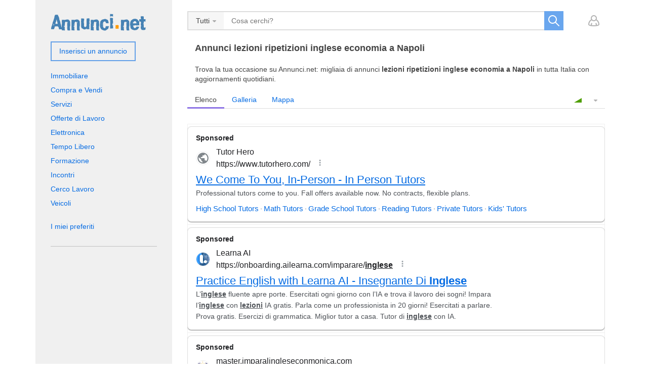

--- FILE ---
content_type: text/html; charset=utf-8
request_url: https://www.annunci.net/cerca/lezioni-ripetizioni-inglese-economia-napoli.html
body_size: 12781
content:
<!DOCTYPE html>
<html xmlns="http://www.w3.org/1999/xhtml" lang="it">
<head>

<title>Annunci lezioni ripetizioni inglese economia a Napoli | Annunci.net</title>

<meta http-equiv="X-UA-Compatible" content="IE=edge" />
<meta name="generator" content="Annunci.net" />
<meta charset="UTF-8" />
<meta http-equiv="x-dns-prefetch-control" content="on" />
<meta name="viewport" content="width=device-width, user-scalable=no, initial-scale=1, maximum-scale=1" />

<meta name="description" content="Trova la tua occasione su Annunci.net: migliaia di annunci lezioni ripetizioni inglese economia a Napoli in tutta Italia con aggiornamenti quotidiani." />
<meta name="Keywords" content="" />

<link rel="stylesheet" href="https://www.annunci.net/templates/general_craigslist/css/style.css" />


<link rel="shortcut icon" href="https://www.annunci.net/templates/general_craigslist/img/favicon.ico" type="image/x-icon" />




<!--[if lte IE 9]>
<meta http-equiv="refresh" content="0; url=https://www.annunci.net/templates/general_craigslist/browser-upgrade.htx" />
<style>body { display: none!important; }</style>
<![endif]-->

<script src="https://www.annunci.net/libs/jquery/jquery.js"></script>
<script src="https://www.annunci.net/libs/javascript/system.lib.js"></script>
<script src="https://www.annunci.net/libs/jquery/jquery.ui.js"></script>
<!-- <script src="https://www.annunci.net/libs/jquery/datePicker/i18n/ui.datepicker-it.js"></script> -->

                

<!-- Schema.org markup for Google+ -->
<meta itemprop="name" content="Annunci lezioni ripetizioni inglese economia a Napoli | Annunci.net">
<meta itemprop="description" content="Trova la tua occasione su Annunci.net: migliaia di annunci lezioni ripetizioni inglese economia a Napoli in tutta Italia con aggiornamenti quotidiani.">
<meta itemprop="image" content="https://www.annunci.net/plugins/socialMetaData/og_share_banner.png">

<!-- Twitter Card data -->
<meta name="twitter:card" content="summary">
<meta name="twitter:title" content="Annunci lezioni ripetizioni inglese economia a Napoli | Annunci.net">
<meta name="twitter:description" content="Trova la tua occasione su Annunci.net: migliaia di annunci lezioni ripetizioni inglese economia a Napoli in tutta Italia con aggiornamenti quotidiani.">
<meta name="twitter:image" content="https://www.annunci.net/plugins/socialMetaData/og_share_banner.png">

<!-- Open Graph data -->
<meta property="og:title" content="Annunci lezioni ripetizioni inglese economia a Napoli | Annunci.net" />
<meta property="og:type" content="website" />
<meta property="og:description" content="Trova la tua occasione su Annunci.net: migliaia di annunci lezioni ripetizioni inglese economia a Napoli in tutta Italia con aggiornamenti quotidiani." />
<meta property="og:url" content="https://www.annunci.net/cerca/lezioni-ripetizioni-inglese-economia-napoli.html" />
<meta property="og:image" content="https://www.annunci.net/plugins/socialMetaData/og_share_banner.png" />
<meta property="og:site_name" content="Annunci gratuiti | Annunci.net" />


<script type="text/javascript">
    var rlLangDir       = 'ltr';
    var rlLang          = 'it';
    var isLogin         = false;
    var staticDataClass = true;

    var lang                                      = new Array();
    lang['photo']                                 = 'immagini';
    lang['of']                                    = 'di';
    lang['close']                                 = 'Chiudi';
    lang['add_photo']                             = 'Aggiungi un&rsquo;immagine';
    lang['from']                                  = 'da';
    lang['to']                                    = 'a';
    lang['remove_from_favorites']                 = 'Annulla preferito';
    lang['add_to_favorites']                      = 'Aggiungi ai preferiti';
    lang['notice_listing_removed_from_favorites'] = 'L&rsquo;inserzione  è stata rimossa dai Preferiti.';
    lang['no_favorite']                           = 'Non hai nessun annuncio preferito';
    lang['password_strength_pattern']             = 'Forza ({number} di {maximum})';
    lang['notice_reg_length']                     = 'Il valore nel campo {field} deve essere lungo almeno 6 caratteri.';
    lang['notice_pass_bad']                       = 'Password non corretta';
    lang['password']                              = 'Password';
    lang['loading']                               = 'Caricamento in corso...';
    lang['password_weak_warning']                 = 'La tua password è troppo debole, ti suggeriamo di usare caratteri maiuscoli per renderla più forte.';
    lang['manage']                                = 'Gestisci';
    lang['done']                                  = 'Fatto';
    lang['cancel']                                = 'Annulla';
    lang['delete']                                = 'Elimina';
    lang['warning']                               = 'Attenzione!';
    lang['notice']                                = 'Nota';
    lang['gateway_fail']                          = 'Seleziona un <b> Metodo di pagamento</b> dall&rsquo;elenco.';
    lang['characters_left']                       = 'Caratteri rimanenti';
    lang['notice_bad_file_ext']                   = 'L&rsquo; {ext} estensione del file  è incompatibile; per favore considera di usare un&rsquo;estensione dalla lista.';
    lang['save_search_confirm']                   = 'Sei sicuro di voler creare un avviso?';
    lang['no_browser_gps_support']                = 'Il tuo browser non supporta l&rsquo;opzione Geolocalizzazione';
    lang['gps_support_denied']                    = 'Abilitare il rilevamento della geolocalizzazione nelle impostazioni del browser.';
    lang['map_listings_request_fail']             = 'Impossibile estrarre elenchi sulla mappa.';
    lang['map_search_limit_warning']              = 'Sono stati trovati troppi annunci, prova a restringere i criteri di ricerca o a ingrandire la mappa.';
    lang['show_subcategories']                    = 'Mostra sottocategorie';
    lang['invalid_file_extension']                = "Il file che stai tentando di caricare ha un formato non valido; si prega di prendere in considerazione il caricamento di {ext} file.";
    lang['system_error']                          = "Si è verificato un errore di sistema; si prega di consultare il registro degli errori o contattare l&rsquo;helpdesk Annunci.net.";
    lang['count_more_pictures']                   = '{count} foto<br />altro';
    lang['price']                                 = 'Prezzo';
    lang['nothing_found_for_char']                = 'Trovato niente per <b>&quot;{char}&quot;</b>';
    lang['delete_file']                           = 'Cancella il file';
    lang['confirm_notice']                        = 'Si prega di confermare l&rsquo;azione.';
    lang['any']                                   = '- Qualunque -';
    lang['account_remove_notice']                 = 'Il tuo account sarà eliminato includendo anche gli annunci e le impostazioni personali.';
    lang['account_remove_notice_pass']            = 'Il tuo account sarà eliminato includendo anche gli annunci e le impostazioni personali. Per favore inserisci la tua password per procedere.';
    lang['delete_account']                        = 'Cancella account';
    lang['password_lenght_fail']                  = 'La tua password è troppo corta o vuota.';
    lang['account_remove_in_process']             = 'The account removal is in process; please do not close the pop-up.';
    lang['error_max_size']                        = 'La dimensione del file supera il limite consentito.';
    lang['add_listing_mobile']                    = 'Inserisci';

    var rlPageInfo           = new Array();
    rlPageInfo['key']        = 'tags';
    rlPageInfo['controller'] = 'tags';
    rlPageInfo['path']       = 'cerca';

    var rlConfig                                 = new Array();
    rlConfig['seo_url']                          = 'https://www.annunci.net/';
    rlConfig['tpl_base']                         = 'https://www.annunci.net/templates/general_craigslist/';
    rlConfig['files_url']                        = 'https://www.annunci.net/files/';
    rlConfig['libs_url']                         = 'https://www.annunci.net/libs/';
    rlConfig['plugins_url']                      = 'https://www.annunci.net/plugins/';
    rlConfig['ajax_url']                         = 'https://www.annunci.net/request.ajax.php';
    rlConfig['mod_rewrite']                      = 1;
    rlConfig['sf_display_fields']                = 0;
    rlConfig['account_password_strength']        = 0;
    rlConfig['messages_length']                  = 250;
    rlConfig['pg_upload_thumbnail_width']        = 270;
    rlConfig['pg_upload_thumbnail_height']       = 180;
    rlConfig['thumbnails_x2']                    = true;
    rlConfig['template_type']                    = 'responsive_42';
    rlConfig['domain']                           = '.annunci.net';
    rlConfig['domain_path']                      = '/';
    rlConfig['map_search_listings_limit']        = 500;
    rlConfig['map_search_listings_limit_mobile'] = 75;
    rlConfig['price_delimiter']                  = ".";
    rlConfig['price_separator']                  = ".";
    rlConfig['random_block_slideshow_delay']     = '10';
    rlConfig['template_name']                    = 'general_cragslist_wide';
    rlConfig['map_provider']                     = 'google';
    rlConfig['map_default_zoom']                 = '14';
    rlConfig['upload_max_size']                  = 1073741824;
    rlConfig['expire_languages']                 = 12;

    var rlAccountInfo = new Array();
    rlAccountInfo['ID'] = null;

    flynax.langSelector();

    var qtip_style = new Object({
        width      : 'auto',
        background : '#066ce3',
        color      : '#ffffff',
        tip        : 'bottomLeft',
        border     : {
            width  : 7,
            radius : 0,
            color  : '#066ce3'
        }
    });
</script>


<script src="https://www.annunci.net/templates/general_craigslist/js/lib.js" ></script>

<script async src="https://pagead2.googlesyndication.com/pagead/js/adsbygoogle.js"></script>


<script>
    var mfGeoFields = new Array();
</script>

<!-- verification code plugin -->

            <!-- AdSense AFS -->
        <script async="async" src="https://www.google.com/adsense/search/ads.js"></script>

<script type="text/javascript" charset="utf-8">
(function(g,o){g[o]=g[o]||function(){(g[o]['q']=g[o]['q']||[]).push(
  arguments)},g[o]['t']=1*new Date})(window,'_googCsa');
</script>
        <!-- end  AdSense AFS -->
            <!-- Google Analytics -->
        <!-- Global site tag (gtag.js) - Google Analytics -->
<script async src="https://www.googletagmanager.com/gtag/js?id=UA-317677-5"></script>
<script>
  window.dataLayer = window.dataLayer || [];
  function gtag(){dataLayer.push(arguments);}
  gtag('js', new Date());

  gtag('config', 'UA-317677-5');
</script>
        <!-- end  Google Analytics -->
    
<!-- verification code plugin --><link href="https://www.annunci.net/plugins/fieldBoundBoxes/static/style.css" type="text/css" rel="stylesheet" /><!-- PWA meta data tpl -->
<link rel="apple-touch-icon" sizes="180x180" href="https://www.annunci.net/plugins/PWA/files/annunci_pwa_icon-512x512-180-180.png" />
<link rel="icon" type="image/png" sizes="32x32" href="https://www.annunci.net/plugins/PWA/files/annunci_pwa_icon-512x512-32-32.png" />
<link rel="icon" type="image/png" sizes="16x16" href="https://www.annunci.net/plugins/PWA/files/annunci_pwa_icon-512x512-16-16.png" />
<link rel="manifest" href="https://www.annunci.net/plugins/PWA/files/manifest.json">
<meta name="msapplication-TileColor" content="#da532c">
    <meta name="theme-color" content="#4682b4">

<meta name="apple-mobile-web-app-capable" content="yes" />

<!-- iPhone X (1125px x 2436px) -->
<link href="https://www.annunci.net/plugins/PWA/files/annunci_pwa_launch-2048x2732-1125-2436.png"
      media="(device-width: 375px) and (device-height: 812px) and (-webkit-device-pixel-ratio: 3)"
      rel="apple-touch-startup-image"
/>
<!-- iPhone 8, 7, 6s, 6 (750px x 1334px) -->
<link href="https://www.annunci.net/plugins/PWA/files/annunci_pwa_launch-2048x2732-750-1334.png"
      media="(device-width: 375px) and (device-height: 667px) and (-webkit-device-pixel-ratio: 2)"
      rel="apple-touch-startup-image"
/>
<!-- iPhone Xr (828px x 1792px) -->
<link href="https://www.annunci.net/plugins/PWA/files/annunci_pwa_launch-2048x2732-828-1792.png"
      media="(device-width: 414px) and (device-height: 896px) and (-webkit-device-pixel-ratio: 2)"
      rel="apple-touch-startup-image"
/>
<!-- iPhone Xs Max (1242px x 2688px) -->
<link href="https://www.annunci.net/plugins/PWA/files/annunci_pwa_launch-2048x2732-1242-2688.png"
      media="(device-width: 414px) and (device-height: 896px) and (-webkit-device-pixel-ratio: 3)"
      rel="apple-touch-startup-image"
/>
<!-- 11" iPad Pro (1668px x 2388px) -->
<link href="https://www.annunci.net/plugins/PWA/files/annunci_pwa_launch-2048x2732-1668-2388.png"
      media="(device-width: 375px) and (device-height: 812px) and (-webkit-device-pixel-ratio: 3)"
      rel="apple-touch-startup-image"
/>
<!-- iPhone 8 Plus, 7 Plus, 6s Plus, 6 Plus (1242px x 2208px) -->
<link href="https://www.annunci.net/plugins/PWA/files/annunci_pwa_launch-2048x2732-1242-2208.png"
      media="(device-width: 414px) and (device-height: 736px) and (-webkit-device-pixel-ratio: 3)"
      rel="apple-touch-startup-image"
/>
<!-- iPhone 5, SE (640px x 1136px) -->
<link href="https://www.annunci.net/plugins/PWA/files/annunci_pwa_launch-2048x2732-640-1136.png"
      media="(device-width: 320px) and (device-height: 568px) and (-webkit-device-pixel-ratio: 2)"
      rel="apple-touch-startup-image"
/>
<!-- iPad Mini, Air (1536px x 2048px) -->
<link href="https://www.annunci.net/plugins/PWA/files/annunci_pwa_launch-2048x2732-1536-2048.png"
      media="(device-width: 768px) and (device-height: 1024px) and (-webkit-device-pixel-ratio: 2)"
      rel="apple-touch-startup-image"
/>
<!-- iPad Pro 10.5" (1668px x 2224px) -->
<link href="https://www.annunci.net/plugins/PWA/files/annunci_pwa_launch-2048x2732-1668-2224.png"
      media="(device-width: 834px) and (device-height: 1112px) and (-webkit-device-pixel-ratio: 2)"
      rel="apple-touch-startup-image"
/>
<!-- iPad Pro 12.9" (2048px x 2732px) -->
<link href="https://www.annunci.net/plugins/PWA/files/annunci_pwa_launch-2048x2732-2048-2732.png"
      media="(device-width: 1024px) and (device-height: 1366px) and (-webkit-device-pixel-ratio: 2)"
      rel="apple-touch-startup-image"
/>
<!-- PWA meta data tpl end -->



</head>

<body class="large tags-page -theme listing-fit-contain" >
        <div id="mobile-header" class="hidden-lg-up">
        <div class="container">
            <div class="row">
                <div class="col-xs-12 header-content"></div>
            </div>
        </div>
    </div>                    
<div class="main-wrapper container">
    <div class="row">
        <div class="col-lg-9 col-xs-12">
            <header class="page-header">
                <div class="top-search"><form accesskey="https://www.annunci.net/search.html#keyword_tab" method="post" action="https://www.annunci.net/{type}/search-results.html"><input type="hidden" name="action" value="search" /><input type="hidden" name="form" value="keyword_search" /><input type="hidden" name="post_form_key" value="" /><input class="tags-autocomplete" type="text" placeholder="Cosa cerchi?" name="f[keyword_search]" value="" autocomplete="off"/><select name="f[Category_ID]" ><option value=""></option></select><button type="submit"></button></form><a class="add-property button hidden-lg-up" rel="nofollow" title="Aggiungi un nuovo annuncio | Annunci.net" href="https://www.annunci.net/add-listing.html">Inserisci un annuncio</a></div>

                                <div class="top-navigation-container hidden-md-down">
                    <div class="top-navigation header">
                        <span class="circle mobile-search-button hidden-sm-up" id="mobile-search-nav"><span class="default"></span></span>
                        <!-- user navigation bar -->

<span class="circle" id="user-navbar">
	<span class="default"></span>
	<span class="content  hide">
					<!-- modal login content -->


<form  action="https://www.annunci.net/login.html" method="post">
    <input type="hidden" name="action" value="login" />
    
    <input placeholder="E-mail" type="text" name="username" maxlength="100" value=""  />
    <input placeholder="Password" type="password" name="password" maxlength="100"  />
    
    <span class="nowrap">
        <input type="submit" value="Entra"  />
        <span class="hookUserNavbar"></span>
    </span>

            <div class="remember-me">
            <label><input type="checkbox" name="remember_me" checked="checked" />Resta connesso</label>
        </div>
    </form>

<div class="links">
    <a title="Reimposta la tua password" class="font2" href="https://www.annunci.net/reset-password.html">Non ricordi la tua password?</a>
            <br>
        <a title="Crea nuovo account" class="font2" href="https://www.annunci.net/registration.html">Crea nuovo account</a>
    </div>

<!-- modal login content end -->			</span>
</span>

<!-- user navigation bar end -->                        
                        <!-- shopping cart tpl | template file -->


<!-- shopping cart tpl end -->                    </div>
                </div>
            </header>

            <!-- page content -->
            <section id="main_container">
                <div class="inside-container row">
                    <section id="content" class="col-xs-12">
                                                    <!-- bread crumbs block -->


<!-- bread crumbs block end -->                        
                                                    
							                                <h1>Annunci lezioni ripetizioni inglese economia a Napoli</h1>
														
                                                    
					<div id="system_message">
                            
                            <!-- no javascript mode -->
                                                        <!-- no javascript mode end -->
                        </div>

                                                                            
                        <section id="controller_area"><!-- tags tpl -->

            <div class="highlight" style="margin: 0 0 15px;">
            Trova la tua occasione su Annunci.net: migliaia di annunci <strong>lezioni ripetizioni inglese economia a Napoli</strong> in tutta Italia con aggiornamenti quotidiani. 
        </div>
    
    <div class="listings_area">
                    <!-- grid navigation bar -->






<div class="grid_navbar listings-area row">
    <div class="col-xs-6">
        <div class="switcher"><div class="hook"></div><div class="current hidden-sm-up">Lista</div><div class="buttons"><div data-type="list" class="list active" title="Elenco">Elenco</div><div data-type="grid" class="grid" title="Galleria">Galleria</div><div data-type="map" class="map" title="Mappa">Mappa</div></div>
        </div>
    </div>
    <div class="col-xs-6">
                    <div class="sorting">
                <div class="current">
                    
                </div>
                <ul class="fields">
                				
                                            <li><a rel="nofollow" title="Ordina annunci per Listing type" href="?sort_by=type&sort_type=asc">Listing type</a></li>
                                    				
                                            <li><a rel="nofollow" title="Ordina annunci per Categoria" href="?sort_by=Category_ID&sort_type=asc">Categoria</a></li>
                                    				
                                            <li><a rel="nofollow" title="Ordina annunci per Data di registrazione" href="?sort_by=post_date&sort_type=asc">Data di registrazione</a></li>
                                                    
                </ul>
            </div>
            </div>
</div>



<!-- grid navigation bar end -->                            
            <!-- listing grid -->

	




<script>var listings_map_data = new Array();</script>

<section id="listings" class="list  row">
					
				
		 
			

         <div class="banner-space-afs">
			<div id="afscontainer1"></div>

			<script type="text/javascript" charset="utf-8">

			var pageOptions = {
				"pubId": "partner-pub-3424869830520792",
				
				"query": "lezioni ripetizioni inglese economia a Napoli",
				
				"styleId": "8593302474",
				"number": 3
			};

			var adblock1 = {
				"container": "afscontainer1"
			};

			_googCsa('ads', pageOptions, adblock1);

			</script>

         </div>
			
		    		
		<!-- listing item -->



	
<article class="item col-xs-12 col-sm-6 col-md-4 ">
	<div class="navigation-column">

		<ul class="nav-column stick-top">
			
		</ul>

		<span class="category-info hide">
            <a href="https://www.annunci.net/formazione/lezioni-private.html">
                Lezioni private
            </a>
		</span>
	</div>

	<div class="main-column clearfix">
					<a title="LEZIONI, TRADUZIONI E RIPETIZIONI DI SPAGNOLO"  href="https://www.annunci.net/napoli/formazione/lezioni-private/lezioni-traduzioni-e-ripetizioni-di-spagnolo-2204762.html">
				<div class="picture no-picture">
                    <img loading="lazy" src="https://www.annunci.net/templates/general_craigslist/img/blank_10x7.gif"
                                                alt="LEZIONI, TRADUZIONI E RIPETIZIONI DI SPAGNOLO" onerror="this.onerror=null; this.src='https://www.annunci.net/templates/general_craigslist/img/blank_10x7.gif'" />
                    
                    

					                    				</div>
			</a>
		
		<ul class="ad-info">
            <li class="before-title">
                <span class="date">19.11.2020</span>
                
                <div id="fav_2204762" class="favorite add" title="Aggiungi ai preferiti"><span class="icon"></span><span class="link">Aggiungi ai preferiti</span></div>
            </li>
			<li class="title">
				<a class="link-large" 
                    title="LEZIONI, TRADUZIONI E RIPETIZIONI DI SPAGNOLO" 
                     
                    href="https://www.annunci.net/napoli/formazione/lezioni-private/lezioni-traduzioni-e-ripetizioni-di-spagnolo-2204762.html">
                    LEZIONI, TRADUZIONI E RIPETIZIONI DI SPAGNOLO
                </a>
			</li>
                                    			                <li class="fields">
                    <span>Lezioni private (Napoli)</span><span>DOTTORA DI RICERCA MADRELINGUA SPAGNOLO OFFRE LEZIONI, TRADUZIONI E RIPETIZIONI. LE LEZIONI SI POSSONO FARE A CASA DE...</span>
                </li>
            
            
							<ol>
					<div class="stat-line"></div>
				</ol>
					</ul>
	</div>
</article>

<!-- listing item end -->		
        
        					
			
		<!-- listing item -->



	
<article class="item col-xs-12 col-sm-6 col-md-4 ">
	<div class="navigation-column">

		<ul class="nav-column stick-top">
			
		</ul>

		<span class="category-info hide">
            <a href="https://www.annunci.net/formazione/lezioni-private.html">
                Lezioni private
            </a>
		</span>
	</div>

	<div class="main-column clearfix">
					<a title="LEZIONI PRIVATE DOPOSCUOLA"  href="https://www.annunci.net/napoli/formazione/lezioni-private/lezioni-private-doposcuola-2313806.html">
				<div class="picture">
                    <img loading="lazy" src="https://www.annunci.net/files/importati/images/3/9/1/5/9/img014.jpg"
                        srcset="https://www.annunci.net/files/importati/images/3/9/1/5/9/img014.jpg 2x"                        alt="LEZIONI PRIVATE DOPOSCUOLA" onerror="this.onerror=null; this.src='https://www.annunci.net/templates/general_craigslist/img/blank_10x7.gif'" />
                    
                    

											<span accesskey="1"></span>
					                    				</div>
			</a>
		
		<ul class="ad-info">
            <li class="before-title">
                <span class="date">19.11.2020</span>
                
                <div id="fav_2313806" class="favorite add" title="Aggiungi ai preferiti"><span class="icon"></span><span class="link">Aggiungi ai preferiti</span></div>
            </li>
			<li class="title">
				<a class="link-large" 
                    title="LEZIONI PRIVATE DOPOSCUOLA" 
                     
                    href="https://www.annunci.net/napoli/formazione/lezioni-private/lezioni-private-doposcuola-2313806.html">
                    LEZIONI PRIVATE DOPOSCUOLA
                </a>
			</li>
                                    			                <li class="fields">
                    <span>Lezioni private (Napoli)</span><span>SI OFFRONO LEZIONI PRIVATE PER SCUOLE ELEMENTARI MEDIE E SUPERIORI. PREZZI MODICI ,LOCALITA ARCOFELICE POZZUOLI, LE R...</span>
                </li>
            
            
							<ol>
					<div class="stat-line"></div>
				</ol>
					</ul>
	</div>
</article>

<!-- listing item end -->		
        
        					
			
		<!-- listing item -->



	
<article class="item col-xs-12 col-sm-6 col-md-4 ">
	<div class="navigation-column">

		<ul class="nav-column">
			
		</ul>

		<span class="category-info hide">
            <a href="https://www.annunci.net/formazione/lezioni-private.html">
                Lezioni private
            </a>
		</span>
	</div>

	<div class="main-column clearfix">
					<a title="Lezioni e ripetizioni per bambini e ragazzi"  href="https://www.annunci.net/napoli/formazione/lezioni-private/lezioni-e-ripetizioni-per-bambini-e-ragazzi-2608380.html">
				<div class="picture">
                    <img loading="lazy" src="https://www.annunci.net/files/09-2022/ad2608380/lezioni-e-ripetizioni-per-bambini-e-154648099.jpg"
                        srcset="https://www.annunci.net/files/09-2022/ad2608380/lezioni-e-ripetizioni-per-bambini-e-154648099_x2.jpg 2x"                        alt="Lezioni e ripetizioni per bambini e ragazzi" onerror="this.onerror=null; this.src='https://www.annunci.net/templates/general_craigslist/img/blank_10x7.gif'" />
                    
                    

											<span accesskey="1"></span>
					                                            <div class="price-tag">
                            <span>€ 5</span>
                            					    </div>
                    				</div>
			</a>
		
		<ul class="ad-info">
            <li class="before-title">
                <span class="date">28.09.2022</span>
                
                <div id="fav_2608380" class="favorite add" title="Aggiungi ai preferiti"><span class="icon"></span><span class="link">Aggiungi ai preferiti</span></div>
            </li>
			<li class="title">
				<a class="link-large" 
                    title="Lezioni e ripetizioni per bambini e ragazzi" 
                     
                    href="https://www.annunci.net/napoli/formazione/lezioni-private/lezioni-e-ripetizioni-per-bambini-e-ragazzi-2608380.html">
                    Lezioni e ripetizioni per bambini e ragazzi
                </a>
			</li>
                            <li class="price-tag">
                    <span>€ 5</span>
                                    </li>
                                    			                <li class="fields">
                    <span>Lezioni private (Napoli)</span><span>Laureato magistrale in filosofia offre ripetizioni e lezioni per bambini e ragazzi dalle elementari al liceo, tutte l...</span>
                </li>
            
            
							<ol>
					<div class="stat-line"></div>
				</ol>
					</ul>
	</div>
</article>

<!-- listing item end -->		
        
                    
        					
			
		<!-- listing item -->



	
<article class="item col-xs-12 col-sm-6 col-md-4 ">
	<div class="navigation-column">

		<ul class="nav-column stick-top">
			
		</ul>

		<span class="category-info hide">
            <a href="https://www.annunci.net/formazione/lezioni-private.html">
                Lezioni private
            </a>
		</span>
	</div>

	<div class="main-column clearfix">
					<a title="Lezioni private e ripetizioni Inglese"  href="https://www.annunci.net/napoli/formazione/lezioni-private/lezioni-private-e-ripetizioni-inglese-2454518.html">
				<div class="picture">
                    <img loading="lazy" src="https://www.annunci.net/files/importati/images/6/0/8/7/6/bandiera.jpg"
                        srcset="https://www.annunci.net/files/importati/images/6/0/8/7/6/bandiera.jpg 2x"                        alt="Lezioni private e ripetizioni Inglese" onerror="this.onerror=null; this.src='https://www.annunci.net/templates/general_craigslist/img/blank_10x7.gif'" />
                    
                    

											<span accesskey="1"></span>
					                    				</div>
			</a>
		
		<ul class="ad-info">
            <li class="before-title">
                <span class="date">18.09.2023</span>
                
                <div id="fav_2454518" class="favorite add" title="Aggiungi ai preferiti"><span class="icon"></span><span class="link">Aggiungi ai preferiti</span></div>
            </li>
			<li class="title">
				<a class="link-large" 
                    title="Lezioni private e ripetizioni Inglese" 
                     
                    href="https://www.annunci.net/napoli/formazione/lezioni-private/lezioni-private-e-ripetizioni-inglese-2454518.html">
                    Lezioni private e ripetizioni Inglese
                </a>
			</li>
                                    			                <li class="fields">
                    <span>Lezioni private (Napoli)</span><span>Laureata con il massimo dei voti in lingua Inglese impartisce Lezioni private di INGLESE. 15 anni di esperienza nel c...</span>
                </li>
            
            
							<ol>
					<div class="stat-line"></div>
				</ol>
					</ul>
	</div>
</article>

<!-- listing item end -->		
        
        					
			
		<!-- listing item -->



	
<article class="item col-xs-12 col-sm-6 col-md-4 ">
	<div class="navigation-column">

		<ul class="nav-column stick-top">
			
		</ul>

		<span class="category-info hide">
            <a href="https://www.annunci.net/formazione/lezioni-private.html">
                Lezioni private
            </a>
		</span>
	</div>

	<div class="main-column clearfix">
					<a title="Ripetizioni matematica analisi e fisica"  href="https://www.annunci.net/napoli/formazione/lezioni-private/ripetizioni-matematica-analisi-e-fisica-2174387.html">
				<div class="picture no-picture">
                    <img loading="lazy" src="https://www.annunci.net/templates/general_craigslist/img/blank_10x7.gif"
                        srcset="https://www.annunci.net/files/importati/images/7/8/1/6/6/matematica-1.jpg 2x"                        alt="Ripetizioni matematica analisi e fisica" onerror="this.onerror=null; this.src='https://www.annunci.net/templates/general_craigslist/img/blank_10x7.gif'" />
                    
                    

					                    				</div>
			</a>
		
		<ul class="ad-info">
            <li class="before-title">
                <span class="date">19.11.2020</span>
                
                <div id="fav_2174387" class="favorite add" title="Aggiungi ai preferiti"><span class="icon"></span><span class="link">Aggiungi ai preferiti</span></div>
            </li>
			<li class="title">
				<a class="link-large" 
                    title="Ripetizioni matematica analisi e fisica" 
                     
                    href="https://www.annunci.net/napoli/formazione/lezioni-private/ripetizioni-matematica-analisi-e-fisica-2174387.html">
                    Ripetizioni matematica analisi e fisica
                </a>
			</li>
                                    			                <li class="fields">
                    <span>Lezioni private (Napoli)</span><span>Laureato in fisica alla Federico II impartisce ripetizioni private per studenti universitari di qualsiasi facoltà per...</span>
                </li>
            
            
							<ol>
					<div class="stat-line"></div>
				</ol>
					</ul>
	</div>
</article>

<!-- listing item end -->		
        
        					
			
		<!-- listing item -->



	
<article class="item col-xs-12 col-sm-6 col-md-4 ">
	<div class="navigation-column">

		<ul class="nav-column">
			
		</ul>

		<span class="category-info hide">
            <a href="https://www.annunci.net/formazione/lezioni-private.html">
                Lezioni private
            </a>
		</span>
	</div>

	<div class="main-column clearfix">
					<a title="LEZIONI PRIVATE &amp; RIPETIZIONI   INGLESE E SPAGNOLO"  href="https://www.annunci.net/napoli/formazione/lezioni-private/lezioni-private-amp-ripetizioni-inglese-e-spagnolo-2569430.html">
				<div class="picture no-picture">
                    <img loading="lazy" src="https://www.annunci.net/templates/general_craigslist/img/blank_10x7.gif"
                                                alt="LEZIONI PRIVATE &amp; RIPETIZIONI   INGLESE E SPAGNOLO" onerror="this.onerror=null; this.src='https://www.annunci.net/templates/general_craigslist/img/blank_10x7.gif'" />
                    
                    

					                                            <div class="price-tag">
                            <span>€ 20</span>
                            					    </div>
                    				</div>
			</a>
		
		<ul class="ad-info">
            <li class="before-title">
                <span class="date">31.01.2022</span>
                
                <div id="fav_2569430" class="favorite add" title="Aggiungi ai preferiti"><span class="icon"></span><span class="link">Aggiungi ai preferiti</span></div>
            </li>
			<li class="title">
				<a class="link-large" 
                    title="LEZIONI PRIVATE &amp; RIPETIZIONI   INGLESE E SPAGNOLO" 
                     
                    href="https://www.annunci.net/napoli/formazione/lezioni-private/lezioni-private-amp-ripetizioni-inglese-e-spagnolo-2569430.html">
                    LEZIONI PRIVATE &amp; RIPETIZIONI   INGLESE E SPAGNOLO
                </a>
			</li>
                            <li class="price-tag">
                    <span>€ 20</span>
                                    </li>
                                    			                <li class="fields">
                    <span>Lezioni private (Napoli)</span><span>LAUREATA IN LINGUE E CULTURE MODERNE, IMPARTISCE LEZIONI A STUDENTI DI OGNI LIVELLO. DISPONIBILE A SPOSTAMENTI ZONA ...</span>
                </li>
            
            
							<ol>
					<div class="stat-line"></div>
				</ol>
					</ul>
	</div>
</article>

<!-- listing item end -->		
        
                    
        					
			
		<!-- listing item -->



	
<article class="item col-xs-12 col-sm-6 col-md-4 ">
	<div class="navigation-column">

		<ul class="nav-column stick-top">
			
		</ul>

		<span class="category-info hide">
            <a href="https://www.annunci.net/formazione/lezioni-private.html">
                Lezioni private
            </a>
		</span>
	</div>

	<div class="main-column clearfix">
					<a title="PROFESSORE DI DIRITTO OFFRE LEZIONI E RIPETIZIONI "  href="https://www.annunci.net/napoli/formazione/lezioni-private/professore-di-diritto-offre-lezioni-e-ripetizioni-2505130.html">
				<div class="picture">
                    <img loading="lazy" src="https://www.annunci.net/files/12-2020/ad2505130/professore-di-diritto-offre-lezioni-e-1832564127.jpg"
                        srcset="https://www.annunci.net/files/12-2020/ad2505130/professore-di-diritto-offre-lezioni-e-1987267524_x2.jpg 2x"                        alt="PROFESSORE DI DIRITTO OFFRE LEZIONI E RIPETIZIONI " onerror="this.onerror=null; this.src='https://www.annunci.net/templates/general_craigslist/img/blank_10x7.gif'" />
                    
                    

											<span accesskey="1"></span>
					                    				</div>
			</a>
		
		<ul class="ad-info">
            <li class="before-title">
                <span class="date">22.12.2020</span>
                
                <div id="fav_2505130" class="favorite add" title="Aggiungi ai preferiti"><span class="icon"></span><span class="link">Aggiungi ai preferiti</span></div>
            </li>
			<li class="title">
				<a class="link-large" 
                    title="PROFESSORE DI DIRITTO OFFRE LEZIONI E RIPETIZIONI " 
                     
                    href="https://www.annunci.net/napoli/formazione/lezioni-private/professore-di-diritto-offre-lezioni-e-ripetizioni-2505130.html">
                    PROFESSORE DI DIRITTO OFFRE LEZIONI E RIPETIZIONI 
                </a>
			</li>
                                    			                <li class="fields">
                    <span>Lezioni private (Napoli)</span><span>Esperto avvocato e professore in diritto presso i licei di scienze umane e gli istituti tecnici impartisce lezioni e ...</span>
                </li>
            
            
							<ol>
					<div class="stat-line"></div>
				</ol>
					</ul>
	</div>
</article>

<!-- listing item end -->		
        
                    
        					
			
		<!-- listing item -->



	
<article class="item col-xs-12 col-sm-6 col-md-4 ">
	<div class="navigation-column">

		<ul class="nav-column stick-top">
			
		</ul>

		<span class="category-info hide">
            <a href="https://www.annunci.net/formazione/lezioni-private.html">
                Lezioni private
            </a>
		</span>
	</div>

	<div class="main-column clearfix">
					<a title="Lezioni private di INGLESE"  href="https://www.annunci.net/napoli/formazione/lezioni-private/lezioni-private-di-inglese-2183691.html">
				<div class="picture">
                    <img loading="lazy" src="https://www.annunci.net/files/importati/images/8/5/5/8/7/alcuni-suggerimenti-per-padroneggiare-linizio-largomento-e-la-fine-di-una-buona-conversazione-600x300.jpg"
                        srcset="https://www.annunci.net/files/importati/images/8/5/5/8/7/alcuni-suggerimenti-per-padroneggiare-linizio-largomento-e-la-fine-di-una-buona-conversazione-600x300.jpg 2x"                        alt="Lezioni private di INGLESE" onerror="this.onerror=null; this.src='https://www.annunci.net/templates/general_craigslist/img/blank_10x7.gif'" />
                    
                    

											<span accesskey="1"></span>
					                    				</div>
			</a>
		
		<ul class="ad-info">
            <li class="before-title">
                <span class="date">19.11.2020</span>
                
                <div id="fav_2183691" class="favorite add" title="Aggiungi ai preferiti"><span class="icon"></span><span class="link">Aggiungi ai preferiti</span></div>
            </li>
			<li class="title">
				<a class="link-large" 
                    title="Lezioni private di INGLESE" 
                     
                    href="https://www.annunci.net/napoli/formazione/lezioni-private/lezioni-private-di-inglese-2183691.html">
                    Lezioni private di INGLESE
                </a>
			</li>
                                    			                <li class="fields">
                    <span>Lezioni private (Napoli)</span><span>Traduttrice, insegnante di inglese, linguista con esperienza didattica in Inghilterra impartisce lezioni private di i...</span>
                </li>
            
            
							<ol>
					<div class="stat-line"></div>
				</ol>
					</ul>
	</div>
</article>

<!-- listing item end -->		
        
        					
			
		<!-- listing item -->



	
<article class="item col-xs-12 col-sm-6 col-md-4 ">
	<div class="navigation-column">

		<ul class="nav-column stick-top">
			
		</ul>

		<span class="category-info hide">
            <a href="https://www.annunci.net/formazione/lezioni-private.html">
                Lezioni private
            </a>
		</span>
	</div>

	<div class="main-column clearfix">
					<a title="Ripetizioni Matematica a domicilio Pozzuoli Lezioni private"  href="https://www.annunci.net/napoli/formazione/lezioni-private/ripetizioni-matematica-a-domicilio-pozzuoli-lezioni-private-2340490.html">
				<div class="picture">
                    <img loading="lazy" src="https://www.annunci.net/files/importati/images/6/3/1/1/0/d6f6ef6deb34587f1ce8d3ea18d8e500_orig.jpg"
                        srcset="https://www.annunci.net/files/importati/images/6/3/1/1/0/d6f6ef6deb34587f1ce8d3ea18d8e500_orig.jpg 2x"                        alt="Ripetizioni Matematica a domicilio Pozzuoli Lezioni private" onerror="this.onerror=null; this.src='https://www.annunci.net/templates/general_craigslist/img/blank_10x7.gif'" />
                    
                    

											<span accesskey="1"></span>
					                    				</div>
			</a>
		
		<ul class="ad-info">
            <li class="before-title">
                <span class="date">19.11.2020</span>
                
                <div id="fav_2340490" class="favorite add" title="Aggiungi ai preferiti"><span class="icon"></span><span class="link">Aggiungi ai preferiti</span></div>
            </li>
			<li class="title">
				<a class="link-large" 
                    title="Ripetizioni Matematica a domicilio Pozzuoli Lezioni private" 
                     
                    href="https://www.annunci.net/napoli/formazione/lezioni-private/ripetizioni-matematica-a-domicilio-pozzuoli-lezioni-private-2340490.html">
                    Ripetizioni Matematica a domicilio Pozzuoli Lezioni private
                </a>
			</li>
                                    			                <li class="fields">
                    <span>Lezioni private (Napoli)</span><span>Laureando in Ingegneria impartisce Lezioni di matematica a domicilio per studenti di tutti i licei superiori.  
Espe...</span>
                </li>
            
            
							<ol>
					<div class="stat-line"></div>
				</ol>
					</ul>
	</div>
</article>

<!-- listing item end -->		
        
        					
			
		<!-- listing item -->



	
<article class="item col-xs-12 col-sm-6 col-md-4 ">
	<div class="navigation-column">

		<ul class="nav-column stick-top">
			
		</ul>

		<span class="category-info hide">
            <a href="https://www.annunci.net/formazione/lezioni-private.html">
                Lezioni private
            </a>
		</span>
	</div>

	<div class="main-column clearfix">
					<a title="Ripetizioni private (Napoli e provincia)"  href="https://www.annunci.net/napoli/formazione/lezioni-private/ripetizioni-private-napoli-e-provincia-2347324.html">
				<div class="picture no-picture">
                    <img loading="lazy" src="https://www.annunci.net/templates/general_craigslist/img/blank_10x7.gif"
                                                alt="Ripetizioni private (Napoli e provincia)" onerror="this.onerror=null; this.src='https://www.annunci.net/templates/general_craigslist/img/blank_10x7.gif'" />
                    
                    

					                    				</div>
			</a>
		
		<ul class="ad-info">
            <li class="before-title">
                <span class="date">19.11.2020</span>
                
                <div id="fav_2347324" class="favorite add" title="Aggiungi ai preferiti"><span class="icon"></span><span class="link">Aggiungi ai preferiti</span></div>
            </li>
			<li class="title">
				<a class="link-large" 
                    title="Ripetizioni private (Napoli e provincia)" 
                     
                    href="https://www.annunci.net/napoli/formazione/lezioni-private/ripetizioni-private-napoli-e-provincia-2347324.html">
                    Ripetizioni private (Napoli e provincia)
                </a>
			</li>
                                    			                <li class="fields">
                    <span>Lezioni private (Napoli)</span><span>Laureanda in farmacia impartisce lezioni private di tutte le materie per le scuole elementari e medie. Possibilità di...</span>
                </li>
            
            
							<ol>
					<div class="stat-line"></div>
				</ol>
					</ul>
	</div>
</article>

<!-- listing item end -->		
        
        					
			
		<!-- listing item -->



	
<article class="item col-xs-12 col-sm-6 col-md-4 ">
	<div class="navigation-column">

		<ul class="nav-column stick-top">
			
		</ul>

		<span class="category-info hide">
            <a href="https://www.annunci.net/formazione/lezioni-private.html">
                Lezioni private
            </a>
		</span>
	</div>

	<div class="main-column clearfix">
					<a title="Ripetizioni  Analisi e Fisica "  href="https://www.annunci.net/napoli/formazione/lezioni-private/ripetizioni-analisi-e-fisica-2134955.html">
				<div class="picture no-picture">
                    <img loading="lazy" src="https://www.annunci.net/templates/general_craigslist/img/blank_10x7.gif"
                        srcset="https://www.annunci.net/files/importati/images/3/9/9/3/5/matematica-1.jpg 2x"                        alt="Ripetizioni  Analisi e Fisica " onerror="this.onerror=null; this.src='https://www.annunci.net/templates/general_craigslist/img/blank_10x7.gif'" />
                    
                    

					                    				</div>
			</a>
		
		<ul class="ad-info">
            <li class="before-title">
                <span class="date">19.11.2020</span>
                
                <div id="fav_2134955" class="favorite add" title="Aggiungi ai preferiti"><span class="icon"></span><span class="link">Aggiungi ai preferiti</span></div>
            </li>
			<li class="title">
				<a class="link-large" 
                    title="Ripetizioni  Analisi e Fisica " 
                     
                    href="https://www.annunci.net/napoli/formazione/lezioni-private/ripetizioni-analisi-e-fisica-2134955.html">
                    Ripetizioni  Analisi e Fisica 
                </a>
			</li>
                                    			                <li class="fields">
                    <span>Lezioni private (Napoli)</span><span>Laureato in fisica alla Federico II impartisce ripetizioni private per studenti universitari di qualsiasi facoltà per...</span>
                </li>
            
            
							<ol>
					<div class="stat-line"></div>
				</ol>
					</ul>
	</div>
</article>

<!-- listing item end -->		
        
        					
			
		<!-- listing item -->



	
<article class="item col-xs-12 col-sm-6 col-md-4 ">
	<div class="navigation-column">

		<ul class="nav-column stick-top">
			
		</ul>

		<span class="category-info hide">
            <a href="https://www.annunci.net/formazione/lezioni-private.html">
                Lezioni private
            </a>
		</span>
	</div>

	<div class="main-column clearfix">
					<a title="Ripetizioni  Analisi e Fisica "  href="https://www.annunci.net/napoli/formazione/lezioni-private/ripetizioni-analisi-e-fisica-2141780.html">
				<div class="picture no-picture">
                    <img loading="lazy" src="https://www.annunci.net/templates/general_craigslist/img/blank_10x7.gif"
                        srcset="https://www.annunci.net/files/importati/images/9/3/6/6/2/fisica_image.jpg 2x"                        alt="Ripetizioni  Analisi e Fisica " onerror="this.onerror=null; this.src='https://www.annunci.net/templates/general_craigslist/img/blank_10x7.gif'" />
                    
                    

					                    				</div>
			</a>
		
		<ul class="ad-info">
            <li class="before-title">
                <span class="date">19.11.2020</span>
                
                <div id="fav_2141780" class="favorite add" title="Aggiungi ai preferiti"><span class="icon"></span><span class="link">Aggiungi ai preferiti</span></div>
            </li>
			<li class="title">
				<a class="link-large" 
                    title="Ripetizioni  Analisi e Fisica " 
                     
                    href="https://www.annunci.net/napoli/formazione/lezioni-private/ripetizioni-analisi-e-fisica-2141780.html">
                    Ripetizioni  Analisi e Fisica 
                </a>
			</li>
                                    			                <li class="fields">
                    <span>Lezioni private (Napoli)</span><span>Laureato in fisica alla Federico II impartisce ripetizioni private per studenti universitari di qualsiasi facoltà per...</span>
                </li>
            
            
							<ol>
					<div class="stat-line"></div>
				</ol>
					</ul>
	</div>
</article>

<!-- listing item end -->		
        
        					
			
		<!-- listing item -->



	
<article class="item col-xs-12 col-sm-6 col-md-4 ">
	<div class="navigation-column">

		<ul class="nav-column stick-top">
			
		</ul>

		<span class="category-info hide">
            <a href="https://www.annunci.net/formazione/lezioni-private.html">
                Lezioni private
            </a>
		</span>
	</div>

	<div class="main-column clearfix">
					<a title="Offro ripetizioni private a Napoli"  href="https://www.annunci.net/napoli/formazione/lezioni-private/offro-ripetizioni-private-a-napoli-2143308.html">
				<div class="picture no-picture">
                    <img loading="lazy" src="https://www.annunci.net/templates/general_craigslist/img/blank_10x7.gif"
                                                alt="Offro ripetizioni private a Napoli" onerror="this.onerror=null; this.src='https://www.annunci.net/templates/general_craigslist/img/blank_10x7.gif'" />
                    
                    

					                    				</div>
			</a>
		
		<ul class="ad-info">
            <li class="before-title">
                <span class="date">19.11.2020</span>
                
                <div id="fav_2143308" class="favorite add" title="Aggiungi ai preferiti"><span class="icon"></span><span class="link">Aggiungi ai preferiti</span></div>
            </li>
			<li class="title">
				<a class="link-large" 
                    title="Offro ripetizioni private a Napoli" 
                     
                    href="https://www.annunci.net/napoli/formazione/lezioni-private/offro-ripetizioni-private-a-napoli-2143308.html">
                    Offro ripetizioni private a Napoli
                </a>
			</li>
                                    			                <li class="fields">
                    <span>Lezioni private (Napoli)</span><span>Laureata in Lettere Moderne con il massimo dei voti, offro ripetizioni a Napoli di:  
 
.italiano  
.storia  
.ge...</span>
                </li>
            
            
							<ol>
					<div class="stat-line"></div>
				</ol>
					</ul>
	</div>
</article>

<!-- listing item end -->		
        
        					
			
		<!-- listing item -->



	
<article class="item col-xs-12 col-sm-6 col-md-4 ">
	<div class="navigation-column">

		<ul class="nav-column">
			
		</ul>

		<span class="category-info hide">
            <a href="https://www.annunci.net/formazione/lezioni-private.html">
                Lezioni private
            </a>
		</span>
	</div>

	<div class="main-column clearfix">
					<a title="Ripetizioni Avellino e Napoli."  href="https://www.annunci.net/napoli/formazione/lezioni-private/ripetizioni-avellino-e-napoli-2632747.html">
				<div class="picture no-picture">
                    <img loading="lazy" src="https://www.annunci.net/templates/general_craigslist/img/blank_10x7.gif"
                                                alt="Ripetizioni Avellino e Napoli." onerror="this.onerror=null; this.src='https://www.annunci.net/templates/general_craigslist/img/blank_10x7.gif'" />
                    
                    

					                                            <div class="price-tag">
                            <span>€ 15</span>
                            					    </div>
                    				</div>
			</a>
		
		<ul class="ad-info">
            <li class="before-title">
                <span class="date">13.02.2023</span>
                
                <div id="fav_2632747" class="favorite add" title="Aggiungi ai preferiti"><span class="icon"></span><span class="link">Aggiungi ai preferiti</span></div>
            </li>
			<li class="title">
				<a class="link-large" 
                    title="Ripetizioni Avellino e Napoli." 
                     
                    href="https://www.annunci.net/napoli/formazione/lezioni-private/ripetizioni-avellino-e-napoli-2632747.html">
                    Ripetizioni Avellino e Napoli.
                </a>
			</li>
                            <li class="price-tag">
                    <span>€ 15</span>
                                    </li>
                                    			                <li class="fields">
                    <span>Lezioni private (Napoli)</span><span>Laureata magistrale in Filologia Moderna alla Federico II con votazione 110/110L, con esperienza in lezioni private, ...</span>
                </li>
            
            
							<ol>
					<div class="stat-line"></div>
				</ol>
					</ul>
	</div>
</article>

<!-- listing item end -->		
        
                    
        					
			
		<!-- listing item -->



	
<article class="item col-xs-12 col-sm-6 col-md-4 ">
	<div class="navigation-column">

		<ul class="nav-column stick-top">
			
		</ul>

		<span class="category-info hide">
            <a href="https://www.annunci.net/formazione/lezioni-private.html">
                Lezioni private
            </a>
		</span>
	</div>

	<div class="main-column clearfix">
					<a title="Lezioni private in materie scientifiche e umanistiche"  href="https://www.annunci.net/napoli/formazione/lezioni-private/lezioni-private-in-materie-scientifiche-e-umanistiche-2129205.html">
				<div class="picture no-picture">
                    <img loading="lazy" src="https://www.annunci.net/templates/general_craigslist/img/blank_10x7.gif"
                                                alt="Lezioni private in materie scientifiche e umanistiche" onerror="this.onerror=null; this.src='https://www.annunci.net/templates/general_craigslist/img/blank_10x7.gif'" />
                    
                    

					                    				</div>
			</a>
		
		<ul class="ad-info">
            <li class="before-title">
                <span class="date">19.11.2020</span>
                
                <div id="fav_2129205" class="favorite add" title="Aggiungi ai preferiti"><span class="icon"></span><span class="link">Aggiungi ai preferiti</span></div>
            </li>
			<li class="title">
				<a class="link-large" 
                    title="Lezioni private in materie scientifiche e umanistiche" 
                     
                    href="https://www.annunci.net/napoli/formazione/lezioni-private/lezioni-private-in-materie-scientifiche-e-umanistiche-2129205.html">
                    Lezioni private in materie scientifiche e umanistiche
                </a>
			</li>
                                    			                <li class="fields">
                    <span>Lezioni private (Napoli)</span><span>Ragazza prossima alla laurea in scienze biologiche e con esperienza pluriennale nel campo delle ripetizioni, impartis...</span>
                </li>
            
            
							<ol>
					<div class="stat-line"></div>
				</ol>
					</ul>
	</div>
</article>

<!-- listing item end -->		
        
        	</section>

    <section id="listings_map" class="hide"></section>

    

    <script>
    rlConfig['map_api_css'] = ["https:\/\/www.annunci.net\/libs\/maps\/leaflet.css","https:\/\/www.annunci.net\/templates\/general_craigslist\/components\/map-control\/map-control.css"];
    rlConfig['map_api_js'] = ["https:\/\/www.annunci.net\/libs\/maps\/leaflet.js","https:\/\/www.annunci.net\/libs\/maps\/maps.js"];
    </script>

<!-- listing grid end -->
                            <script type="text/javascript">flynax.highlightSRGrid('lezioni ripetizioni');</script>
                        
            <!-- paging block -->
                            <!-- pagination tpl -->

<ul class="pagination">
        <li><span>Pagina</span> 1 <span>di 13</span></li>
            <li class="icon next"><a href="https://www.annunci.net/cerca/lezioni-ripetizioni-inglese-economia-napoli/index2.html"></a></li>
    </ul>

<!-- pagination tpl end -->
                        <!-- paging block end -->
            </div>

<!-- tags tpl end --></section>

                                                    <!-- middle blocks area -->
                                                        <!-- middle blocks area end -->

                            
                                                            <!-- bottom blocks area -->
                                <aside class="bottom">
                                                                                                                                                                                                    
	



<section class="content_block no-header">
		<div>

	<!-- New Annunci - listing responsive TOP -->
<ins class="adsbygoogle"
     style="display:block"
     data-ad-client="ca-pub-3424869830520792"
     data-ad-slot="4989791004"
     data-ad-format="auto"
     data-full-width-responsive="true"></ins>
<script>
     (adsbygoogle = window.adsbygoogle || []).push({});
</script>


	</div>
</section>                                                                                                                                                                                                                                                                                                                                                </aside>
                                <!-- bottom blocks area end -->
                                                                        </section>
                </div>
            </section>
            <!-- page content end -->
        </div>
        <aside class="sidebar left col-lg-3 hidden-md-down">
            <div class="sidebar-content sidebar-header-content">
                <header class="page-header">
                    <section class="main-menu">
                        <div id="logo">
                            <a href="https://www.annunci.net/" title="Annunci gratuiti | Annunci.net">
                                <img alt="Annunci gratuiti | Annunci.net" 
                                    src="https://www.annunci.net/templates/general_craigslist/img/logo.png" 
                                    srcset="https://www.annunci.net/templates/general_craigslist/img/@2x/logo.png 2x" />
                            </a>
                             <!-- languages selector -->


<!-- languages selector end --> 
                        </div>

                        <nav class="menu">
                            <!-- main menu block -->

<div><span class="menu-button hide" title="Menu"><span></span><span></span><span></span></span><a class="add-property button hidden-md-down" rel="nofollow" title="Aggiungi un nuovo annuncio | Annunci.net" href="https://www.annunci.net/add-listing.html">Inserisci un annuncio</a><div class="menu-toggle hidden-md-down opened">main menu<span class="toggle plus"></span></div><ul class="menu"><li ><a title="Immobiliare | Annunci.net" href="https://www.annunci.net/immobiliare.html">Immobiliare</a></li><li ><a title="Compra e Vendi | Annunci.net" href="https://www.annunci.net/compra-vendi.html">Compra e Vendi</a></li><li ><a title="Servizi | Annunci.net" href="https://www.annunci.net/servizi.html">Servizi</a></li><li ><a title="Offerte di Lavoro | Annunci.net" href="https://www.annunci.net/offerte-lavoro.html">Offerte di Lavoro</a></li><li ><a title="Elettronica | Annunci.net" href="https://www.annunci.net/elettronica.html">Elettronica</a></li><li ><a title="Tempo Libero | Annunci.net" href="https://www.annunci.net/tempo-libero.html">Tempo Libero</a></li><li ><a title="Formazione | Annunci.net" href="https://www.annunci.net/formazione.html">Formazione</a></li><li ><a title="Incontri | Annunci.net" href="https://www.annunci.net/incontri.html">Incontri</a></li><li ><a title="Cerco Lavoro | Annunci.net" href="https://www.annunci.net/cerco-lavoro.html">Cerco Lavoro</a></li><li ><a title="Veicoli | Annunci.net" href="https://www.annunci.net/veicoli.html">Veicoli</a></li><li class="more"><span><span></span><span></span><span></span></span></li><li class="more"><span><span></span><span></span><span></span></span></li><li><a title="I miei annunci preferiti" href="https://www.annunci.net/my-favorites.html">I miei preferiti</a></li></ul></div>

<ul id="main_menu_more"></ul>

<!-- main menu block end -->                        </nav>
                    </section>
                </header>
            </div>
            <div class="sidebar-content">
                <!-- left blocks area on home page -->
                                    
	



<section class="side_block no-header">
		<div class="clearfix">

	<!-- New.annunci.net Responsive - Sidebar -->
<ins class="adsbygoogle"
     style="display:block"
     data-ad-client="ca-pub-3424869830520792"
     data-ad-slot="7015985555"
     data-ad-format="auto"
     data-full-width-responsive="true"></ins>
<script>
     (adsbygoogle = window.adsbygoogle || []).push({});
</script>


	</div>
</section>
                                <!-- left blocks area end -->
            </div>
        </aside>
        <!-- verification code plugin -->


<!-- verification code plugin --><!-- PWA iOS banner tpl -->
<div id="pwa-ios-banner" class="hide">
    <button class="pwa-banner-close">
        <svg width="14" height="14" viewBox="0 0 14 14" xmlns="http://www.w3.org/2000/svg"
             class="BaseTooltip_closeIcon_1X4sK">
            <path d="M13.7.3c-.4-.4-1-.4-1.4 0L7 5.6 1.7.3C1.3-.1.7-.1.3.3c-.4.4-.4 1 0 1.4L5.6 7 .3 12.3c-.4.4-.4 1 0 1.4.2.2.4.3.7.3.3 0 .5-.1.7-.3L7 8.4l5.3 5.3c.2.2.5.3.7.3.2 0 .5-.1.7-.3.4-.4.4-1 0-1.4L8.4 7l5.3-5.3c.4-.4.4-1 0-1.4z" fill="currentColor"></path>
        </svg>
    </button>
    <div>
        <div class="pwa-banner-text-container">
            <svg width="58" height="58" viewBox="0 0 58 58" xmlns="http://www.w3.org/2000/svg" class="pwa-add-banner-icon">
                <g fill="none" fill-rule="evenodd">
                    <rect fill="#686871" fill-rule="nonzero" width="58" height="58" rx="12"></rect>
                    <path d="M39.5 30.75h-8.75v8.75c0 1.288-.462 2.333-1.75 2.333s-1.75-1.045-1.75-2.333v-8.75H18.5c-1.29 0-2.333-.46-2.333-1.75 0-1.288 1.044-1.75 2.333-1.75h8.75V18.5c0-1.288.462-2.333 1.75-2.333s1.75 1.045 1.75 2.333v8.75h8.75c1.288 0 2.333.462 2.333 1.75 0 1.29-1.045 1.75-2.333 1.75" fill="#FFF"></path>
                </g>
            </svg>
            <span class="pwa-banner-notice-box">
                Premi l&rsquo;icona di installazione 
                <svg width="16" height="16" viewBox="0 0 20 27.706" xmlns="http://www.w3.org/2000/svg" class="HomescreenTooltip_tooltipContentShareIcon_3pTxh"><path d="M19.5 27.206H.5v-19h7v1h-6v17h17v-17h-6v-1h7v19zm-9-9.5h-1V2.592L6.214 5.884 5.5 5.175 9.969.706 14.5 5.175l-.714.709L10.5 2.646v15.06z" fill="#007aff" data-name="Action 2" class="cls-1"></path></svg>
                seleziona &quot;Aggiungi alla schermata Home&quot;
            </span>
        </div>
    </div>
    <span data-placement="bottom" class="pwa-banner-arrow"></span>
</div>


<!-- PWA iOS banner tpl end -->
    </div>
</div>
<div id="mobile-sidebar" class="hidden-lg-up">
    <div class="container">
        <div class="row">
            <div class="col-xs-12 mobile-sidebar-content"></div>
        </div>
    </div>
</div>
<div class="container">
    <div class="row">
        <div class="col-lg-3 hidden-md-down footer-sidebar">
            <div class="footer-sidebar-content"></div>
        </div>
        <footer class="col-lg-9 col-xs-12" id="footer">
            <div class="footer-content">
                <div class="row">
                    <span class="scroll-top"></span>

                    <nav class="footer-menu col-xs-12">
                        <!-- footer menu block -->

<ul>
<li><a  rel="nofollow" title="Chi siamo | Annunci.net" href="https://www.annunci.net/chi-siamo.html">Chi siamo</a></li><li><a   title="Aiuto | Annunci.net" href="https://www.annunci.net/aiuto.html">Aiuto</a></li><li><a   title="Termini d&rsquo;uso | Annunci.net" href="https://www.annunci.net/termini-duso.html">Termini d&rsquo;uso</a></li><li><a   title="Privacy policy" href="https://www.annunci.net/privacy.html">Privacy</a></li><li><a   title="Contattaci | Annunci.net" href="https://www.annunci.net/contatti.html">Contatti</a></li><li><a   title="Nuovi annunci" href="https://www.annunci.net/recently-added.html">Nuovi annunci</a></li><li><a   title="I miei annunci preferiti" href="https://www.annunci.net/my-favorites.html">I miei preferiti</a></li><li><a   title="Cerca elenchi sulla mappa" href="https://www.annunci.net/search-on-map.html">Cerca sulla mappa</a></li><li><a   title="Inserzionisti privati | Annunci.net" href="https://www.annunci.net/privati.html">Privati</a></li><li><a   title="Inserzionisti professionisti | Annunci.net" href="https://www.annunci.net/professionisti.html">Professionisti</a></li><li><a   title="Servizi Premium" href="https://www.annunci.net/servizi-premium.html">Servizi Premium</a></li><li><a  rel="nofollow" title="Attento alle truffe | Annunci.net" href="https://www.annunci.net/attento-alle-truffe.html">Attento alle truffe</a></li></ul>

<!-- footer menu block end -->                    </nav>
                    <div class="footer-copyrights col-xs-12">
    &copy; 2026, Annunci.net - P.IVA 06109620820 - Tutti i diritti riservati.
</div>                </div>
            </div>
        </footer>
    </div>
</div>			<div id="login_modal_source" class="hide">
			<div class="tmp-dom">
				<div class="caption_padding">Entra</div>
				
								
				<form  action="https://www.annunci.net/login.html" method="post" class="modal-login-form">
					<input type="hidden" name="action" value="login" />

					<div class="submit-cell">
						<div class="name">Nome utente</div>
						<div class="field">
							<input  type="text" name="username" maxlength="35" value="" />
						</div>
					</div>
					<div class="submit-cell">
						<div class="name">Password</div>
						<div class="field">
							<input  type="password" name="password" maxlength="35" />
						</div>
					</div>

					<div class="submit-cell buttons">
						<div class="name"></div>
						<div class="field">
							<input  type="submit" value="Entra" />

							<div>Non ricordi la tua password? <a title="Reimposta la tua password" class="brown_12" href="https://www.annunci.net/reset-password.html">Ricorda</a></div>
						</div>
					</div>
				</form>
			</div>
		</div>
	
    <div class="mask"></div>
	<link rel="stylesheet" href="https://www.annunci.net/templates/general_craigslist/css/jquery.ui.css" />
<link rel="stylesheet" href="https://www.annunci.net/plugins/PWA/static/style.css" />


	<script src="https://www.annunci.net/templates/general_craigslist/js/util.js"></script>
<script src="https://www.annunci.net/plugins/multiField/static/lib.js"></script>
<script src="https://www.annunci.net/plugins/PWA/static/core/utils.js"></script>
<script src="https://www.annunci.net/plugins/PWA/static/lib.js"></script>
<script src="https://www.annunci.net/upup.min.js"></script>
<script>flUtil.init();</script>
<script>
    var pwaConfig          = [];
    pwaConfig.vapid_public = 'BOP4smPMFUeWMqcs8z4tDuKZ6dY68fIMEjKIVXTvoFmGCrGAyw5gS6LFhZt5LnkOWyMPy_Vpg6UFGZHcKQQ-IoY';
    pwaConfig.assets       = [rlConfig['tpl_base'] + 'img/logo.png', rlConfig['tpl_base'] + 'img/@2x/logo.png'];
    pwaConfig.rlUrlHome    = 'https://www.annunci.net/';

    lang.pwa_enable_push       = 'Abilita notifiche';
    lang.pwa_user_subscribed   = 'Hai attivato le notifiche con successo';
    lang.pwa_user_unsubscribed = 'Hai disattivato le notifiche con successo';
    lang.pwa_disable_push      = 'Disabilita notifiche';
    lang.pwa_push_blocked      = 'Notifiche push bloccate';
</script>
<script>var categoryDropdownTypes = Array('immobiliare', 'compra_vendi', 'servizi', 'veicoli', 'elettronica', 'tempo_libero', 'formazione', 'offerte_lavoro', 'cerco_lavoro', 'incontri');var categoryDropdownData = null;categoryDropdownData = new Array();categoryDropdownData.push( { ID: 'immobiliare',Key: 'immobiliare',Link_type: 'full',Path: 'immobiliare',name: 'Immobiliare',Sub_cat: 1,Advanced_search: 1 } );categoryDropdownData.push( { ID: 'compra_vendi',Key: 'compra_vendi',Link_type: 'full',Path: 'compra-vendi',name: 'Compra e Vendi',Sub_cat: 2,Advanced_search: 1 } );categoryDropdownData.push( { ID: 'servizi',Key: 'servizi',Link_type: 'full',Path: 'servizi',name: 'Servizi',Sub_cat: 3,Advanced_search: 1 } );categoryDropdownData.push( { ID: 'veicoli',Key: 'veicoli',Link_type: 'full',Path: 'veicoli',name: 'Veicoli',Sub_cat: 4,Advanced_search: 1 } );categoryDropdownData.push( { ID: 'elettronica',Key: 'elettronica',Link_type: 'full',Path: 'elettronica',name: 'Elettronica',Sub_cat: 5,Advanced_search: 1 } );categoryDropdownData.push( { ID: 'tempo_libero',Key: 'tempo_libero',Link_type: 'full',Path: 'tempo-libero',name: 'Tempo Libero',Sub_cat: 6,Advanced_search: 1 } );categoryDropdownData.push( { ID: 'formazione',Key: 'formazione',Link_type: 'full',Path: 'formazione',name: 'Formazione',Sub_cat: 7,Advanced_search: 1 } );categoryDropdownData.push( { ID: 'offerte_lavoro',Key: 'offerte_lavoro',Link_type: 'full',Path: 'offerte-lavoro',name: 'Offerte di Lavoro',Sub_cat: 8,Advanced_search: 1 } );categoryDropdownData.push( { ID: 'cerco_lavoro',Key: 'cerco_lavoro',Link_type: 'full',Path: 'cerco-lavoro',name: 'Cerco Lavoro',Sub_cat: 9,Advanced_search: 1 } );categoryDropdownData.push( { ID: 'incontri',Key: 'incontri',Link_type: 'full',Path: 'incontri',name: 'Incontri',Sub_cat: 10,Advanced_search: 1 } );

                            $('.top-search select[name="f[Category_ID]"]').categoryDropdown({
                                listingTypeKey: categoryDropdownTypes,
                                typesData: categoryDropdownData,
                                phrases: { no_categories_available: "",select: "Tutti",select_category: "Tutti" }
                            });

                            </script>
<script>


$(function(){
    var $buttons  = $('div.switcher > div.buttons > div');
    var $sorting  = $('div.grid_navbar > div.sorting > div.current');
    var $listings = $('#listings');
    var $map      = $('#listings_map');
    var view      = readCookie('grid_mode');

    $buttons.click(function(){
        $buttons.filter('.active').removeClass('active');

        var view         = $(this).data('type');
        var currentClass = $listings.attr('class').split(' ')[0];

        createCookie('grid_mode', view, 365);

        $(this).addClass('active');

        $listings.attr('class', $listings.attr('class').replace(currentClass, view));
        $listings[view == 'map' ? 'hide' : 'show']();
        $map[view == 'map' ? 'show' : 'hide']();
        $sorting[view == 'map' ? 'addClass' : 'removeClass']('disabled');

        if (view == 'map') {
            if ($map.find('> *').length > 0
                || typeof listings_map_data == 'undefined'
                || !listings_map_data.length
            ) {
                return;
            }

            flUtil.loadStyle(rlConfig['map_api_css']);
            flUtil.loadScript(rlConfig['map_api_js'], function(){
                flMap.init($map, {
                    addresses: listings_map_data,
                    zoom: rlConfig['map_default_zoom'],
                    markerCluster: true
                });
            });
        }
    });

    $('div.switcher > div.current').click(function(){
        var $el = $(this);
        var oursideSwitcherClick = function(event){
            if (!$(event.target).parents().hasClass('switcher')) {
                $el.parent().removeClass('opened');
            }
        }

        $el.parent().toggleClass('opened');

        $(document)
            .off('click touchstart', oursideSwitcherClick)
            .on('click touchstart', oursideSwitcherClick);
    });

    if (typeof listings_map_data == 'undefined' || listings_map_data.length <= 0) {
        $buttons.filter('.map').remove();

        if (view == 'map') {
            $buttons.filter('.list').trigger('click');
        }
    } else if (view == 'map') {
        $buttons.filter('.map').trigger('click');
    }
});


</script>
<script>
            listings_map_data.push({
                latLng: [40.840160000000026, 14.252220000000023],
                label: '€ 5',
                preview: {
                    id: 2608380
                }
            });
            </script>
<script>
            listings_map_data.push({
                latLng: [40.840160000000026, 14.252220000000023],
                label: '€ 20',
                preview: {
                    id: 2569430
                }
            });
            </script>
<script>
            listings_map_data.push({
                latLng: [40.840160000000026, 14.252220000000023],
                label: '',
                preview: {
                    id: 2505130
                }
            });
            </script>
<script>
            listings_map_data.push({
                latLng: [40.840140000000076, 14.252260000000035],
                label: '€ 15',
                preview: {
                    id: 2632747
                }
            });
            </script>

</body>
</html>

--- FILE ---
content_type: text/html; charset=UTF-8
request_url: https://syndicatedsearch.goog/afs/ads?sjk=upaQdS%2BaThyBiNgfWXpuPQ%3D%3D&psid=8593302474&client=pub-3424869830520792&q=lezioni%20ripetizioni%20inglese%20economia%20a%20Napoli&r=m&type=0&oe=UTF-8&ie=UTF-8&fexp=21404%2C17300003%2C17301437%2C17301438%2C17301442%2C17301266%2C72717107&format=n3&ad=n3&nocache=241769057396363&num=0&output=uds_ads_only&v=3&bsl=8&pac=0&u_his=2&u_tz=0&dt=1769057396378&u_w=1280&u_h=720&biw=1280&bih=720&psw=1280&psh=2491&frm=0&uio=-&cont=afscontainer1&drt=0&jsid=csa&jsv=855242569&rurl=https%3A%2F%2Fwww.annunci.net%2Fcerca%2Flezioni-ripetizioni-inglese-economia-napoli.html
body_size: 14267
content:
<!doctype html><html lang="en"> <head> <style id="ssr-boilerplate">body{-webkit-text-size-adjust:100%; font-family:arial,sans-serif; margin:0;}.aeeFWc{-webkit-box-flex:0 0; -webkit-flex-shrink:0; flex-shrink:0;max-width:100%;}.KLtdjf:last-child, .aeeFWc:last-child{-webkit-box-flex:1 0; -webkit-flex-shrink:1; flex-shrink:1;}.wDxhoe{text-decoration:none; text-transform:none; color:inherit; display:inline-block;}.KLtdjf{-webkit-box-flex:0 0; -webkit-flex-shrink:0; flex-shrink:0;display:inline-block; overflow:hidden; text-transform:none;}.QYCHmf{border:none; max-width:100%; max-height:100%;}.KVRDgf{display:-ms-flexbox; display:-webkit-box; display:-webkit-flex; display:flex;-ms-flex-align:start; -webkit-box-align:start; -webkit-align-items:flex-start; align-items:flex-start;box-sizing:border-box; overflow:hidden;}.TTLQ7c{-webkit-box-flex:1 0; -webkit-flex-shrink:1; flex-shrink:1;}.qHUVne>span:last-child, .qHUVne>div:last-child, .xLBvEe, .xLBvEe:last-child{-webkit-box-flex:0 0; -webkit-flex-shrink:0; flex-shrink:0;}.Z37Qfc{-ms-overflow-style:none; scrollbar-width:none;}.Z37Qfc::-webkit-scrollbar{display:none;}.VlIa0b{position:relative; display:inline-block;}.lAJwWc{position:absolute; top:0; left:0; height:100%; background-repeat:no-repeat; background-size:auto 100%;}.sVIlge{display:block;}.i4XkZe{display:-ms-flexbox; display:-webkit-box; display:-webkit-flex; display:flex;-ms-flex-align:center; -webkit-box-align:center; -webkit-align-items:center; align-items:center;-ms-flex-pack:center; -webkit-box-pack:center; -webkit-justify-content:center; justify-content:center;}.ubaMlc{box-sizing:border-box; max-width:100%; max-height:100%; overflow:hidden;display:-ms-flexbox; display:-webkit-box; display:-webkit-flex; display:flex;-ms-flex-align:center; -webkit-box-align:center; -webkit-align-items:center; align-items:center;-ms-flex-pack:center; -webkit-box-pack:center; -webkit-justify-content:center; justify-content:center;}.Ea7y7c{text-overflow:ellipsis; white-space:nowrap;}.rjNBCb{-ms-flex-negative:1; max-width: 100%;}.F3VVNd{overflow:hidden;}.scw7Fd{white-space:nowrap;}.HCXHzc{cursor:pointer;}.J6wBUe{display:none; position:absolute; z-index:1;}.ySRm8b>div:not(.J6wBUe) {display:-webkit-inline-box; display:-moz-inline-box; display:-ms-inline-flexbox; display:-webkit-inline-flex; display:inline-flex; vertical-align:middle;}.ySRm8b.topAlign>div{vertical-align:top;}.ySRm8b.centerAlign>div{vertical-align:middle;}.ySRm8b.bottomAlign>div{vertical-align:bottom;}.ySRm8b>span, .ySRm8b>a, .ySRm8b>img, .ySRm8b{display:inline; vertical-align:middle;}.gb0Kq:nth-of-type(5n+1) > .pqYZ6e,.gb0KqZ4kyYe:nth-of-type(5n+1) > .pqYZ6eZ4kyYe,.gb0KqpdKv3e:nth-of-type(5n+1) > .pqYZ6epdKv3e{border-left: #1f8a70 7px solid;}.EwTUM ~ .gb0Kq:nth-of-type(5n+2) > .pqYZ6e,.EwTUMZ4kyYe ~ .gb0KqZ4kyYe:nth-of-type(5n+2) > .pqYZ6eZ4kyYe,.EwTUMpdKv3e ~ .gb0KqpdKv3e:nth-of-type(5n+2) > .pqYZ6epdKv3e{border-left: #1f8a70 7px solid;}.gb0Kq:nth-of-type(5n+3) > .pqYZ6e,.gb0KqZ4kyYe:nth-of-type(5n+3) > .pqYZ6eZ4kyYe,.gb0KqpdKv3e:nth-of-type(5n+3) > .pqYZ6epdKv3e{border-left: #bedb39 7px solid;}.EwTUM ~ .gb0Kq:nth-of-type(5n+4) > .pqYZ6e,.EwTUMZ4kyYe ~ .gb0KqZ4kyYe:nth-of-type(5n+4) > .pqYZ6eZ4kyYe,.EwTUMpdKv3e ~ .gb0KqpdKv3e:nth-of-type(5n+4) > .pqYZ6epdKv3e{border-left: #bedb39 7px solid;}.gb0Kq:nth-of-type(5n+5) > .pqYZ6e,.gb0KqZ4kyYe:nth-of-type(5n+5) > .pqYZ6eZ4kyYe,.gb0KqpdKv3e:nth-of-type(5n+5) > .pqYZ6epdKv3e{border-left: #ffe11a 7px solid;}.EwTUM ~ .gb0Kq:nth-of-type(5n+6) > .pqYZ6e,.EwTUMZ4kyYe ~ .gb0KqZ4kyYe:nth-of-type(5n+6) > .pqYZ6eZ4kyYe,.EwTUMpdKv3e ~ .gb0KqpdKv3e:nth-of-type(5n+6) > .pqYZ6epdKv3e{border-left: #ffe11a 7px solid;}.gb0Kq:nth-of-type(5n+2) > .pqYZ6e,.gb0KqZ4kyYe:nth-of-type(5n+2) > .pqYZ6eZ4kyYe,.gb0KqpdKv3e:nth-of-type(5n+2) > .pqYZ6epdKv3e{border-left: #fd7400 7px solid;}.EwTUM ~ .gb0Kq:nth-of-type(5n+3) > .pqYZ6e,.EwTUMZ4kyYe ~ .gb0KqZ4kyYe:nth-of-type(5n+3) > .pqYZ6eZ4kyYe,.EwTUMpdKv3e ~ .gb0KqpdKv3e:nth-of-type(5n+3) > .pqYZ6epdKv3e{border-left: #fd7400 7px solid;}.gb0Kq:nth-of-type(5n+4) > .pqYZ6e,.gb0KqZ4kyYe:nth-of-type(5n+4) > .pqYZ6eZ4kyYe,.gb0KqpdKv3e:nth-of-type(5n+4) > .pqYZ6epdKv3e{border-left: #004358 7px solid;}.EwTUM ~ .gb0Kq:nth-of-type(5n+5) > .pqYZ6e,.EwTUMZ4kyYe ~ .gb0KqZ4kyYe:nth-of-type(5n+5) > .pqYZ6eZ4kyYe,.EwTUMpdKv3e ~ .gb0KqpdKv3e:nth-of-type(5n+5) > .pqYZ6epdKv3e{border-left: #004358 7px solid;}.UTr4sb{cursor:pointer;}.QpSv8b,.QpSv8bZ4kyYe,.QpSv8bpdKv3e{display:inline; text-transform:inherit;}.t1v77b{-ms-flex-align:start; -webkit-box-align:start; -webkit-align-items:flex-start; align-items:flex-start;}.MckrOd{-ms-flex-align:end; -webkit-box-align:end; -webkit-align-items:flex-end; align-items:flex-end;}.Z9Aep{-ms-flex-align:center; -webkit-box-align:center; -webkit-align-items:center; align-items:center;}.fpT2Be{-ms-flex-align:stretch; -webkit-box-align:stretch; -webkit-align-items:stretch; align-items:stretch;}.VARzQb{-ms-flex-pack:start; -webkit-box-pack:start; -webkit-justify-content:flex-start; justify-content:flex-start;}.lgndQ{-ms-flex-pack:center; -webkit-box-pack:center; -webkit-justify-content:center; justify-content:center;}.YdDDid{-ms-flex-pack:end; -webkit-box-pack:end; -webkit-justify-content:flex-end; justify-content:flex-end;}</style>  <style>.gb0KqZ4kyYe{background-color:#ffffff;border-radius:8px;border:1px solid #dddddd;font-family:Arial,arial,sans-serif;font-size:14px;line-height:20px;margin-bottom:5px;margin-top:5px;padding-left:16px;padding-right:16px;padding-top:12px;color:#4d5156;-webkit-box-shadow:0px 1px 3px rgba(0, 0, 0, 0.12),0px 1px 1px rgba(0, 0, 0, 0.14),0px 2px 1px -1px rgba(0, 0, 0, 0.20); -moz-box-shadow:0px 1px 3px rgba(0, 0, 0, 0.12),0px 1px 1px rgba(0, 0, 0, 0.14),0px 2px 1px -1px rgba(0, 0, 0, 0.20); -ms-box-shadow:0px 1px 3px rgba(0, 0, 0, 0.12),0px 1px 1px rgba(0, 0, 0, 0.14),0px 2px 1px -1px rgba(0, 0, 0, 0.20); box-shadow:0px 1px 3px rgba(0, 0, 0, 0.12),0px 1px 1px rgba(0, 0, 0, 0.14),0px 2px 1px -1px rgba(0, 0, 0, 0.20);width:100%; -ms-flex-negative:1;-webkit-box-flex:1 0; -webkit-flex-shrink:1; flex-shrink:1;}.ol1jBdZ4kyYe{margin-bottom:15px;width:100%; -ms-flex-negative:1;-webkit-box-flex:1 0; -webkit-flex-shrink:1; flex-shrink:1;}.OCjR9cZ4kyYe{width:100%; -ms-flex-negative:1;-webkit-box-flex:1 0; -webkit-flex-shrink:1; flex-shrink:1;}.F6ruDdZ4kyYe{font-weight:700;border:0px solid #000000;font-size:14px;line-height:20px;margin-bottom:6px;color:#202124;}.BuL47eZ4kyYe{font-size:16px;line-height:24px;margin-bottom:6px;color:#202124;}.QhlmsZ4kyYe{height:100%;width:100%; -ms-flex-negative:1;-webkit-box-flex:1 0; -webkit-flex-shrink:1; flex-shrink:1;}.TletwfZ4kyYe{height:100%;}.G1W3DZ4kyYe{height:48px;padding-bottom:10px;padding-right:12px;padding-top:10px;}.uV8XadZ4kyYe{border-radius:14px;border:1px solid #ECEDEF;height:28px;width:28px;}.rnzYscZ4kyYe{margin-bottom:0px;margin-left:0px;margin-right:0px;margin-top:0px;}.DWjPMeZ4kyYe{height:100%;}.Hrri2bZ4kyYe{height:100%;}.Fkul1eZ4kyYe{margin-bottom:2px;margin-right:8px;}.sAsoTbZ4kyYe{font-size:22px;line-height:26px;color:#066ce3;text-decoration:underline;width:100%; -ms-flex-negative:1;-webkit-box-flex:1 0; -webkit-flex-shrink:1; flex-shrink:1;}.sAsoTbZ4kyYe:hover{color:#2a56c6;text-decoration:underline;}.MY0srfZ4kyYe{height:100%;width:100%; -ms-flex-negative:1;-webkit-box-flex:1 0; -webkit-flex-shrink:1; flex-shrink:1;}.r8RbZZ4kyYe{width:100%; -ms-flex-negative:1;-webkit-box-flex:1 0; -webkit-flex-shrink:1; flex-shrink:1;}.I3wpZcZ4kyYe{padding-right:8px;width:100%; -ms-flex-negative:1;-webkit-box-flex:1 0; -webkit-flex-shrink:1; flex-shrink:1;}.ncH8ccZ4kyYe{font-size:14px;line-height:22px;max-width:600px;}.zZsG4eZ4kyYe{margin-top:6px;}.PNShZeZ4kyYe{margin-right:8px;}.bEDdvfZ4kyYe{margin-top:6px;}.i2ebscZ4kyYe{margin-left:20px;}.nch0kbZ4kyYe{height:100%;padding-top:4px;}.NnKfGbZ4kyYe{color:#70757a;}.oofkdZ4kyYe{padding-left:0px;padding-right:3px;}.rNTmCeZ4kyYe{border-radius:8px;}.HBVd3cZ4kyYe{height:18px;margin-right:16px;width:18px;}.HBVd3cZ4kyYe:hover{}.jNQ5UZ4kyYe{color:#70757a;}.KEpn5cZ4kyYe{margin-left:0px;margin-top:10px;}.HfeypcZ4kyYe{font-size:15px;color:#066ce3;}.HfeypcZ4kyYe:hover{color:#2a56c6;text-decoration:underline;}.pqvSufZ4kyYe{margin-bottom:2px;}.GauGicZ4kyYe{color:#1a0dab;}.GauGicZ4kyYe:hover{text-decoration:underline;}.xasG0eZ4kyYe{color:#70757a;}.OHRnaeZ4kyYe{max-width:104px;margin-left:8px;}.mL23ibZ4kyYe{padding-bottom:14px;padding-left:20px;padding-right:20px;padding-top:0px;}.CEfRucZ4kyYe{font-size:16px;line-height:26px;color:#066ce3;}.CEfRucZ4kyYe:hover{color:#2a56c6;text-decoration:underline;}.Jwx9MdZ4kyYe{border-radius:8px;}.REvAgdZ4kyYe{height:24px;margin-right:16px;width:24px;}.Uc3KBfZ4kyYe{background-color:#eeeeee;height:1px;width:100%; -ms-flex-negative:1;-webkit-box-flex:1 0; -webkit-flex-shrink:1; flex-shrink:1;}div>div.Uc3KBfZ4kyYe:last-child{display:none;}.QpSv8bZ4kyYe{font-weight:700;text-decoration:underline;}.TJ62KdZ4kyYe{padding-right:0px;}.xf4LKeZ4kyYe{height:18px;padding-left:8px;width:30px;}.IKRtebZ4kyYe{font-size:22px;line-height:26px;padding-bottom:13px;padding-top:13px;color:#066ce3;}.QnPPPcZ4kyYe{font-family:Arial,arial,sans-serif;font-size:14px;line-height:22px;padding-top:10px;color:#4d5156;}.qDmI4Z4kyYe{height:100%;margin-bottom:6px;}.UxokBeZ4kyYe{height:21px;width:21px;}.nML4efZ4kyYe{border-radius:8px;max-height:231px;max-width:440px;margin-bottom:12px;margin-top:10px;}.nML4efZ4kyYe > .szLK{background-color:#000000; opacity:0.02999999932944775; bottom:0; top:0; right:0; left:0; position:absolute;}.kWHfGZ4kyYe{color:#066ce3;}.bpOWheZ4kyYe{color:#066ce3;}.bpOWheZ4kyYe:hover{color:#2a56c6;}.vBJFaeZ4kyYe{}.J6wBUeZ4kyYe{font-weight:400;background-color:#ffffff;border:1px solid #dddddd;font-family:sans-serif,arial,sans-serif;font-size:12px;line-height:12px;padding-bottom:5px;padding-left:5px;padding-right:5px;padding-top:5px;color:#666666;}.OYiSofZ4kyYe{width:3px;}.VS07iZ4kyYe{}.VS07iZ4kyYe:hover{text-decoration:underline;}.FIHZGcZ4kyYe{padding-bottom:3px;padding-left:6px;padding-right:4px;}.pNr09cZ4kyYe{width:3px;}.boTHFZ4kyYe{padding-left:3px;padding-right:3px;}.Ce5OmcZ4kyYe{padding-right:20px;}.ZKhFBZ4kyYe{padding-left:20px;}.RaiAjcZ4kyYe{padding-top:4px;}.jQqquZ4kyYe{margin-left:5px;}.D22R4dZ4kyYe{margin-left:5px;margin-right:5px;}.a3mjlfZ4kyYe{font-weight:700;}.sFDwxZ4kyYe{}.sFDwxZ4kyYe:hover{text-decoration:underline;}.K1uYheZ4kyYe{color:#066ce3;}.K1uYheZ4kyYe:hover{}</style> <meta content="NOINDEX, NOFOLLOW" name="ROBOTS"> <meta content="telephone=no" name="format-detection"> <meta content="origin" name="referrer"> <title>Ads by Google</title>   </head> <body>  <div id="adBlock">   <div id="ssrad-master" data-csa-needs-processing="1" data-num-ads="3" class="MhI8F"><div class="KVRDgf aeeFWc XlrEKdZ4kyYe" style="-ms-flex-direction:column; -webkit-box-orient:vertical; -webkit-flex-direction:column; flex-direction:column;-ms-flex-pack:start; -webkit-box-pack:start; -webkit-justify-content:flex-start; justify-content:flex-start;-ms-flex-align:stretch; -webkit-box-align:stretch; -webkit-align-items:stretch; align-items:stretch;" data-ad-container="1"><div id="vNJAmd" class="KVRDgf aeeFWc clicktrackedAd_js gb0Kq gb0KqZ4kyYe" style="-ms-flex-direction:column; -webkit-box-orient:vertical; -webkit-flex-direction:column; flex-direction:column;"><div class="KVRDgf aeeFWc ol1jBdZ4kyYe" style="-ms-flex-direction:row; -webkit-box-orient:horizontal; -webkit-flex-direction:row; flex-direction:row;-ms-flex-pack:start; -webkit-box-pack:start; -webkit-justify-content:flex-start; justify-content:flex-start;-ms-flex-align:stretch; -webkit-box-align:stretch; -webkit-align-items:stretch; align-items:stretch;"><div class="KVRDgf aeeFWc OCjR9cZ4kyYe" style="-ms-flex-direction:column; -webkit-box-orient:vertical; -webkit-flex-direction:column; flex-direction:column;-ms-flex-pack:start; -webkit-box-pack:start; -webkit-justify-content:flex-start; justify-content:flex-start;-ms-flex-align:stretch; -webkit-box-align:stretch; -webkit-align-items:stretch; align-items:stretch;"><div class="KVRDgf aeeFWc xBSL3eZ4kyYe xLBvEe" style="-ms-flex-direction:row; -webkit-box-orient:horizontal; -webkit-flex-direction:row; flex-direction:row;"><span class="rjNBCb F6ruDdZ4kyYe KLtdjf">Sponsored</span></div><div class="KVRDgf aeeFWc BuL47eZ4kyYe" style="-ms-flex-direction:row; -webkit-box-orient:horizontal; -webkit-flex-direction:row; flex-direction:row;"><div class="KVRDgf aeeFWc QhlmsZ4kyYe TTLQ7c" style="-ms-flex-direction:row; -webkit-box-orient:horizontal; -webkit-flex-direction:row; flex-direction:row;"><div class="KVRDgf aeeFWc TletwfZ4kyYe" style="-ms-flex-direction:column; -webkit-box-orient:vertical; -webkit-flex-direction:column; flex-direction:column;-ms-flex-pack:center; -webkit-box-pack:center; -webkit-justify-content:center; justify-content:center;-ms-flex-align:stretch; -webkit-box-align:stretch; -webkit-align-items:stretch; align-items:stretch;"><div class="KVRDgf aeeFWc nm0UldZ4kyYe TTLQ7c" style="-ms-flex-direction:row; -webkit-box-orient:horizontal; -webkit-flex-direction:row; flex-direction:row;"><a href="https://syndicatedsearch.goog/aclk?sa=L&amp;pf=1&amp;ai=DChsSEwi1nOWtrJ6SAxWmaEcBHQxYLaIYACICCAEQABoCcXU&amp;co=1&amp;ase=2&amp;gclid=EAIaIQobChMItZzlrayekgMVpmhHAR0MWC2iEAAYASAAEgKtwvD_BwE&amp;cid=[base64]&amp;cce=2&amp;category=acrcp_v1_32&amp;sig=AOD64_1MJl3wmKdqx6qu1A7yRrhXWHkZbg&amp;q&amp;nis=4&amp;adurl=https://www.tutorhero.com/learn/?locationId%3D1023640%26utm_campaign%3DPMAX-TH2025%26gad_source%3D5%26gad_campaignid%3D22912541734%26gclid%3DEAIaIQobChMItZzlrayekgMVpmhHAR0MWC2iEAAYASAAEgKtwvD_BwE" data-nb="1" attributionsrc="" data-set-target="1" target="_top" class="KVRDgf wDxhoe G1W3DZ4kyYe xLBvEe" style="-ms-flex-direction:column; -webkit-box-orient:vertical; -webkit-flex-direction:column; flex-direction:column;-ms-flex-pack:center; -webkit-box-pack:center; -webkit-justify-content:center; justify-content:center;-ms-flex-align:center; -webkit-box-align:center; -webkit-align-items:center; align-items:center;"><div class="KVRDgf aeeFWc uV8XadZ4kyYe" style="-ms-flex-direction:row; -webkit-box-orient:horizontal; -webkit-flex-direction:row; flex-direction:row;"><div class="aeeFWc ubaMlc rnzYscZ4kyYe"><img src="https://afs.googleusercontent.com/svg/larger-globe.svg?c=%2380868B" alt="" loading="lazy" class="QYCHmf"></div></div></a><div class="KVRDgf aeeFWc DWjPMeZ4kyYe" style="-ms-flex-direction:column; -webkit-box-orient:vertical; -webkit-flex-direction:column; flex-direction:column;-ms-flex-pack:center; -webkit-box-pack:center; -webkit-justify-content:center; justify-content:center;-ms-flex-align:stretch; -webkit-box-align:stretch; -webkit-align-items:stretch; align-items:stretch;"><a class="F3VVNd Ea7y7c o6UGdcZ4kyYe wDxhoe" data-lines="1" data-truncate="0" href="https://syndicatedsearch.goog/aclk?sa=L&amp;pf=1&amp;ai=DChsSEwi1nOWtrJ6SAxWmaEcBHQxYLaIYACICCAEQABoCcXU&amp;co=1&amp;ase=2&amp;gclid=EAIaIQobChMItZzlrayekgMVpmhHAR0MWC2iEAAYASAAEgKtwvD_BwE&amp;cid=[base64]&amp;cce=2&amp;category=acrcp_v1_32&amp;sig=AOD64_1MJl3wmKdqx6qu1A7yRrhXWHkZbg&amp;q&amp;nis=4&amp;adurl=https://www.tutorhero.com/learn/?locationId%3D1023640%26utm_campaign%3DPMAX-TH2025%26gad_source%3D5%26gad_campaignid%3D22912541734%26gclid%3DEAIaIQobChMItZzlrayekgMVpmhHAR0MWC2iEAAYASAAEgKtwvD_BwE" data-nb="1" attributionsrc="" data-set-target="1" target="_top">Tutor Hero</a><div class="KVRDgf aeeFWc VGPl3dZ4kyYe" style="-ms-flex-direction:row; -webkit-box-orient:horizontal; -webkit-flex-direction:row; flex-direction:row;"><a class="F3VVNd Ea7y7c z3x6sfZ4kyYe TTLQ7c wDxhoe" data-lines="1" data-truncate="0" href="https://syndicatedsearch.goog/aclk?sa=L&amp;pf=1&amp;ai=DChsSEwi1nOWtrJ6SAxWmaEcBHQxYLaIYACICCAEQABoCcXU&amp;co=1&amp;ase=2&amp;gclid=EAIaIQobChMItZzlrayekgMVpmhHAR0MWC2iEAAYASAAEgKtwvD_BwE&amp;cid=[base64]&amp;cce=2&amp;category=acrcp_v1_32&amp;sig=AOD64_1MJl3wmKdqx6qu1A7yRrhXWHkZbg&amp;q&amp;nis=4&amp;adurl=https://www.tutorhero.com/learn/?locationId%3D1023640%26utm_campaign%3DPMAX-TH2025%26gad_source%3D5%26gad_campaignid%3D22912541734%26gclid%3DEAIaIQobChMItZzlrayekgMVpmhHAR0MWC2iEAAYASAAEgKtwvD_BwE" data-nb="1" attributionsrc="" data-set-target="1" target="_top">https://www.tutorhero.com/</a><div class="KVRDgf aeeFWc Anlp1eZ4kyYe xLBvEe" style="-ms-flex-direction:row; -webkit-box-orient:horizontal; -webkit-flex-direction:row; flex-direction:row;"><div class="KVRDgf aeeFWc xLBvEe" style="-ms-flex-direction:row; -webkit-box-orient:horizontal; -webkit-flex-direction:row; flex-direction:row;-ms-flex-pack:center; -webkit-box-pack:center; -webkit-justify-content:center; justify-content:center;-ms-flex-align:center; -webkit-box-align:center; -webkit-align-items:center; align-items:center;"><a href="https://adssettings.google.com/whythisad?source=afs_3p&amp;reasons=[base64]&amp;hl=en&amp;opi=122715837" data-notrack="true" data-set-target="1" target="_top" class="wDxhoe ubaMlc xf4LKeZ4kyYe"><img src="https://www.google.com/images/afs/snowman.png" alt="" loading="lazy" class="QYCHmf" data-pingback-type="wtac"></a></div></div></div></div></div></div></div><div class="KVRDgf aeeFWc Hrri2bZ4kyYe xLBvEe" style="-ms-flex-direction:row; -webkit-box-orient:horizontal; -webkit-flex-direction:row; flex-direction:row;-ms-flex-pack:center; -webkit-box-pack:center; -webkit-justify-content:center; justify-content:center;-ms-flex-align:center; -webkit-box-align:center; -webkit-align-items:center; align-items:center;"></div></div><div class="KVRDgf aeeFWc Fkul1eZ4kyYe" style="-ms-flex-direction:column; -webkit-box-orient:vertical; -webkit-flex-direction:column; flex-direction:column;"><a class="rjNBCb sAsoTbZ4kyYe wDxhoe" href="https://syndicatedsearch.goog/aclk?sa=L&amp;pf=1&amp;ai=DChsSEwi1nOWtrJ6SAxWmaEcBHQxYLaIYACICCAEQABoCcXU&amp;co=1&amp;ase=2&amp;gclid=EAIaIQobChMItZzlrayekgMVpmhHAR0MWC2iEAAYASAAEgKtwvD_BwE&amp;cid=[base64]&amp;cce=2&amp;category=acrcp_v1_32&amp;sig=AOD64_1MJl3wmKdqx6qu1A7yRrhXWHkZbg&amp;q&amp;nis=4&amp;adurl=https://www.tutorhero.com/learn/?locationId%3D1023640%26utm_campaign%3DPMAX-TH2025%26gad_source%3D5%26gad_campaignid%3D22912541734%26gclid%3DEAIaIQobChMItZzlrayekgMVpmhHAR0MWC2iEAAYASAAEgKtwvD_BwE" data-nb="0" attributionsrc="" data-set-target="1" target="_top"><span data-lines="2" data-truncate="0" class="KLtdjf" style="display: -webkit-box; -webkit-box-orient: vertical; overflow: hidden; -webkit-line-clamp: 2; ">We Come To You, In-Person - In Person Tutors</span></a></div><div class="KVRDgf aeeFWc txpUuZ4kyYe" style="-ms-flex-direction:row; -webkit-box-orient:horizontal; -webkit-flex-direction:row; flex-direction:row;-ms-flex-pack:start; -webkit-box-pack:start; -webkit-justify-content:flex-start; justify-content:flex-start;-ms-flex-align:stretch; -webkit-box-align:stretch; -webkit-align-items:stretch; align-items:stretch;"><div class="KVRDgf aeeFWc MY0srfZ4kyYe TTLQ7c" style="-ms-flex-direction:column; -webkit-box-orient:vertical; -webkit-flex-direction:column; flex-direction:column;"><div class="KVRDgf aeeFWc r8RbZZ4kyYe" style="-ms-flex-direction:row; -webkit-box-orient:horizontal; -webkit-flex-direction:row; flex-direction:row;"><div class="KVRDgf aeeFWc I3wpZcZ4kyYe TTLQ7c" style="-ms-flex-direction:column; -webkit-box-orient:vertical; -webkit-flex-direction:column; flex-direction:column;"><span class="rjNBCb ncH8ccZ4kyYe KLtdjf"><span data-lines="4" data-truncate="0" class="KLtdjf" style="display: -webkit-box; -webkit-box-orient: vertical; overflow: hidden; -webkit-line-clamp: 4; ">Professional tutors come to you. Fall offers available now. No contracts, 
flexible plans.</span></span></div></div><div class="KVRDgf aeeFWc sLHymdZ4kyYe" style="-ms-flex-direction:row; -webkit-box-orient:horizontal; -webkit-flex-direction:row; flex-direction:row;"><div class="KVRDgf aeeFWc KEpn5cZ4kyYe" style="-ms-flex-direction:row; -webkit-box-orient:horizontal; -webkit-flex-direction:row; flex-direction:row;-ms-flex-pack:start; -webkit-box-pack:start; -webkit-justify-content:flex-start; justify-content:flex-start;-ms-flex-align:stretch; -webkit-box-align:stretch; -webkit-align-items:stretch; align-items:stretch;"><div class="KVRDgf aeeFWc" data-drop="true" style="-ms-flex-direction:row; -webkit-box-orient:horizontal; -webkit-flex-direction:row; flex-direction:row;"><a class="F3VVNd scw7Fd HfeypcZ4kyYe wDxhoe" data-lines="1" data-truncate="0" href="https://syndicatedsearch.goog/aclk?sa=L&amp;pf=1&amp;ai=DChsSEwi1nOWtrJ6SAxWmaEcBHQxYLaIYACICCAEQAxoCcXU&amp;co=1&amp;ase=2&amp;gclid=EAIaIQobChMItZzlrayekgMVpmhHAR0MWC2iEAAYASABEgLWWPD_BwE&amp;cid=[base64]&amp;cce=2&amp;category=acrcp_v1_32&amp;sig=AOD64_0qtvNtNPPbfV9W1fu5j12pya6K1w&amp;nis=4&amp;adurl=https://www.tutorhero.com/?kw%3DHigh%2520School%26locationId%3D1023640%26utm_campaign%3DPMAX-TH2025%26gad_source%3D5%26gad_campaignid%3D22912541734%26gclid%3DEAIaIQobChMItZzlrayekgMVpmhHAR0MWC2iEAAYASABEgLWWPD_BwE" data-nb="6" attributionsrc="" data-set-target="1" target="_top">High School Tutors</a></div><div class="KVRDgf aeeFWc" data-drop="true" style="-ms-flex-direction:row; -webkit-box-orient:horizontal; -webkit-flex-direction:row; flex-direction:row;"><span class="rjNBCb boTHFZ4kyYe KLtdjf">·</span><a class="F3VVNd scw7Fd HfeypcZ4kyYe wDxhoe" data-lines="1" data-truncate="1" href="https://syndicatedsearch.goog/aclk?sa=L&amp;pf=1&amp;ai=DChsSEwi1nOWtrJ6SAxWmaEcBHQxYLaIYACICCAEQBBoCcXU&amp;co=1&amp;ase=2&amp;gclid=EAIaIQobChMItZzlrayekgMVpmhHAR0MWC2iEAAYASACEgIw2_D_BwE&amp;cid=[base64]&amp;cce=2&amp;category=acrcp_v1_32&amp;sig=AOD64_1cEEio304xKx7GmdETetH1Cpt3uw&amp;nis=4&amp;adurl=https://www.tutorhero.com/?kw%3DMath%26locationId%3D1023640%26utm_campaign%3DPMAX-TH2025%26gad_source%3D5%26gad_campaignid%3D22912541734%26gclid%3DEAIaIQobChMItZzlrayekgMVpmhHAR0MWC2iEAAYASACEgIw2_D_BwE" data-nb="6" attributionsrc="" data-set-target="1" target="_top">Math Tutors</a></div><div class="KVRDgf aeeFWc" data-drop="true" style="-ms-flex-direction:row; -webkit-box-orient:horizontal; -webkit-flex-direction:row; flex-direction:row;"><span class="rjNBCb boTHFZ4kyYe KLtdjf">·</span><a class="F3VVNd scw7Fd HfeypcZ4kyYe wDxhoe" data-lines="1" data-truncate="1" href="https://syndicatedsearch.goog/aclk?sa=L&amp;pf=1&amp;ai=DChsSEwi1nOWtrJ6SAxWmaEcBHQxYLaIYACICCAEQBRoCcXU&amp;co=1&amp;ase=2&amp;gclid=EAIaIQobChMItZzlrayekgMVpmhHAR0MWC2iEAAYASADEgIda_D_BwE&amp;cid=[base64]&amp;cce=2&amp;category=acrcp_v1_32&amp;sig=AOD64_1wtL2dRFLCqmuHIIPc0QynMxqdfA&amp;nis=4&amp;adurl=https://www.tutorhero.com/?kw%3DGrade%2520School%26locationId%3D1023640%26utm_campaign%3DPMAX-TH2025%26gad_source%3D5%26gad_campaignid%3D22912541734%26gclid%3DEAIaIQobChMItZzlrayekgMVpmhHAR0MWC2iEAAYASADEgIda_D_BwE" data-nb="6" attributionsrc="" data-set-target="1" target="_top">Grade School Tutors</a></div><div class="KVRDgf aeeFWc" data-drop="true" style="-ms-flex-direction:row; -webkit-box-orient:horizontal; -webkit-flex-direction:row; flex-direction:row;"><span class="rjNBCb boTHFZ4kyYe KLtdjf">·</span><a class="F3VVNd scw7Fd HfeypcZ4kyYe wDxhoe" data-lines="1" data-truncate="1" href="https://syndicatedsearch.goog/aclk?sa=L&amp;pf=1&amp;ai=DChsSEwi1nOWtrJ6SAxWmaEcBHQxYLaIYACICCAEQBhoCcXU&amp;co=1&amp;ase=2&amp;gclid=EAIaIQobChMItZzlrayekgMVpmhHAR0MWC2iEAAYASAEEgI1O_D_BwE&amp;cid=[base64]&amp;cce=2&amp;category=acrcp_v1_32&amp;sig=AOD64_2MYBEL_iVxDzQHnimJWZUYFnDZhA&amp;nis=4&amp;adurl=https://www.tutorhero.com/?kw%3DReading%26locationId%3D1023640%26utm_campaign%3DPMAX-TH2025%26gad_source%3D5%26gad_campaignid%3D22912541734%26gclid%3DEAIaIQobChMItZzlrayekgMVpmhHAR0MWC2iEAAYASAEEgI1O_D_BwE" data-nb="6" attributionsrc="" data-set-target="1" target="_top">Reading Tutors</a></div><div class="KVRDgf aeeFWc" data-drop="true" style="-ms-flex-direction:row; -webkit-box-orient:horizontal; -webkit-flex-direction:row; flex-direction:row;"><span class="rjNBCb boTHFZ4kyYe KLtdjf">·</span><a class="F3VVNd scw7Fd HfeypcZ4kyYe wDxhoe" data-lines="1" data-truncate="1" href="https://syndicatedsearch.goog/aclk?sa=L&amp;pf=1&amp;ai=DChsSEwi1nOWtrJ6SAxWmaEcBHQxYLaIYACICCAEQBxoCcXU&amp;co=1&amp;ase=2&amp;gclid=EAIaIQobChMItZzlrayekgMVpmhHAR0MWC2iEAAYASAFEgIApfD_BwE&amp;cid=[base64]&amp;cce=2&amp;category=acrcp_v1_32&amp;sig=AOD64_2xLJ8ZB2pJD9ZNRfAAWEoMW3a2mg&amp;nis=4&amp;adurl=https://www.tutorhero.com/?kw%3DPrivate%26locationId%3D1023640%26utm_campaign%3DPMAX-TH2025%26gad_source%3D5%26gad_campaignid%3D22912541734%26gclid%3DEAIaIQobChMItZzlrayekgMVpmhHAR0MWC2iEAAYASAFEgIApfD_BwE" data-nb="6" attributionsrc="" data-set-target="1" target="_top">Private Tutors</a></div><div class="KVRDgf aeeFWc" data-drop="true" style="-ms-flex-direction:row; -webkit-box-orient:horizontal; -webkit-flex-direction:row; flex-direction:row;"><span class="rjNBCb boTHFZ4kyYe KLtdjf">·</span><a class="F3VVNd scw7Fd HfeypcZ4kyYe wDxhoe" data-lines="1" data-truncate="1" href="https://syndicatedsearch.goog/aclk?sa=L&amp;pf=1&amp;ai=DChsSEwi1nOWtrJ6SAxWmaEcBHQxYLaIYACICCAEQCBoCcXU&amp;co=1&amp;ase=2&amp;gclid=EAIaIQobChMItZzlrayekgMVpmhHAR0MWC2iEAAYASAGEgJ6X_D_BwE&amp;cid=[base64]&amp;cce=2&amp;category=acrcp_v1_32&amp;sig=AOD64_0o91XQu7IIceNxBbCZh-uQ-8oIWg&amp;nis=4&amp;adurl=https://www.tutorhero.com/?kw%3DKids%26locationId%3D1023640%26utm_campaign%3DPMAX-TH2025%26gad_source%3D5%26gad_campaignid%3D22912541734%26gclid%3DEAIaIQobChMItZzlrayekgMVpmhHAR0MWC2iEAAYASAGEgJ6X_D_BwE" data-nb="6" attributionsrc="" data-set-target="1" target="_top">Kids&#39; Tutors</a></div></div></div></div></div></div></div></div><div class="KVRDgf aeeFWc Uc3KBfZ4kyYe" style="-ms-flex-direction:row; -webkit-box-orient:horizontal; -webkit-flex-direction:row; flex-direction:row;"></div><div id="pEXeQe" class="KVRDgf aeeFWc clicktrackedAd_js gb0Kq gb0KqZ4kyYe" style="-ms-flex-direction:column; -webkit-box-orient:vertical; -webkit-flex-direction:column; flex-direction:column;"><div class="KVRDgf aeeFWc ol1jBdZ4kyYe" style="-ms-flex-direction:row; -webkit-box-orient:horizontal; -webkit-flex-direction:row; flex-direction:row;-ms-flex-pack:start; -webkit-box-pack:start; -webkit-justify-content:flex-start; justify-content:flex-start;-ms-flex-align:stretch; -webkit-box-align:stretch; -webkit-align-items:stretch; align-items:stretch;"><div class="KVRDgf aeeFWc OCjR9cZ4kyYe" style="-ms-flex-direction:column; -webkit-box-orient:vertical; -webkit-flex-direction:column; flex-direction:column;-ms-flex-pack:start; -webkit-box-pack:start; -webkit-justify-content:flex-start; justify-content:flex-start;-ms-flex-align:stretch; -webkit-box-align:stretch; -webkit-align-items:stretch; align-items:stretch;"><div class="KVRDgf aeeFWc xBSL3eZ4kyYe xLBvEe" style="-ms-flex-direction:row; -webkit-box-orient:horizontal; -webkit-flex-direction:row; flex-direction:row;"><span class="rjNBCb F6ruDdZ4kyYe KLtdjf">Sponsored</span></div><div class="KVRDgf aeeFWc BuL47eZ4kyYe" style="-ms-flex-direction:row; -webkit-box-orient:horizontal; -webkit-flex-direction:row; flex-direction:row;"><div class="KVRDgf aeeFWc QhlmsZ4kyYe TTLQ7c" style="-ms-flex-direction:row; -webkit-box-orient:horizontal; -webkit-flex-direction:row; flex-direction:row;"><div class="KVRDgf aeeFWc TletwfZ4kyYe" style="-ms-flex-direction:column; -webkit-box-orient:vertical; -webkit-flex-direction:column; flex-direction:column;-ms-flex-pack:center; -webkit-box-pack:center; -webkit-justify-content:center; justify-content:center;-ms-flex-align:stretch; -webkit-box-align:stretch; -webkit-align-items:stretch; align-items:stretch;"><div class="KVRDgf aeeFWc nm0UldZ4kyYe TTLQ7c" style="-ms-flex-direction:row; -webkit-box-orient:horizontal; -webkit-flex-direction:row; flex-direction:row;"><a href="https://syndicatedsearch.goog/aclk?sa=L&amp;pf=1&amp;ai=DChsSEwi1nOWtrJ6SAxWmaEcBHQxYLaIYACICCAEQARoCcXU&amp;co=1&amp;ase=2&amp;gclid=EAIaIQobChMItZzlrayekgMVpmhHAR0MWC2iEAAYAiAAEgIBgPD_BwE&amp;cid=[base64]&amp;cce=2&amp;category=acrcp_v1_32&amp;sig=AOD64_1nwPVzsfmo9P8sRh24iA77ers7yA&amp;q&amp;nis=4&amp;adurl=https://onboarding.ailearna.com/onboarding-x5j8n9p2k7m4?utm_source%3Dgoogle%26utm_medium%3Dwpay%26utm_campaign%3Dlearna_wpay_go_us_lang_generic_aitutor_020925%26utm_content%3Dlearna_wpay_go_us_it_generic_aitutor_020925%26utm_term%3Dinsegnante%2520di%2520inglese%26matchtype%3Db%26device%3Dc%26GeoLoc%3D1023640%26placement%3D%26network%3Ds%26campaign_id%3D22975058342%26adset_id%3D183571983286%26ad_id%3D772169862705%26extension_id%3D%26gad_source%3D5%26gad_campaignid%3D22975058342%26gclid%3DEAIaIQobChMItZzlrayekgMVpmhHAR0MWC2iEAAYAiAAEgIBgPD_BwE" data-nb="1" attributionsrc="" data-set-target="1" target="_top" class="KVRDgf wDxhoe G1W3DZ4kyYe xLBvEe" style="-ms-flex-direction:column; -webkit-box-orient:vertical; -webkit-flex-direction:column; flex-direction:column;-ms-flex-pack:center; -webkit-box-pack:center; -webkit-justify-content:center; justify-content:center;-ms-flex-align:center; -webkit-box-align:center; -webkit-align-items:center; align-items:center;"><div class="KVRDgf aeeFWc uV8XadZ4kyYe" style="-ms-flex-direction:row; -webkit-box-orient:horizontal; -webkit-flex-direction:row; flex-direction:row;"><div class="aeeFWc ubaMlc rnzYscZ4kyYe"><img src="https://tpc.googlesyndication.com/simgad/11263329684688717873?sqp=-oaymwEKCCgQKCABUAFYAQ&amp;rs=AOga4qkxQa_s7DXQ9CLkN1wXudAU_fJ-7w" alt="" loading="lazy" class="QYCHmf"></div></div></a><div class="KVRDgf aeeFWc DWjPMeZ4kyYe" style="-ms-flex-direction:column; -webkit-box-orient:vertical; -webkit-flex-direction:column; flex-direction:column;-ms-flex-pack:center; -webkit-box-pack:center; -webkit-justify-content:center; justify-content:center;-ms-flex-align:stretch; -webkit-box-align:stretch; -webkit-align-items:stretch; align-items:stretch;"><a class="F3VVNd Ea7y7c o6UGdcZ4kyYe wDxhoe" data-lines="1" data-truncate="0" href="https://syndicatedsearch.goog/aclk?sa=L&amp;pf=1&amp;ai=DChsSEwi1nOWtrJ6SAxWmaEcBHQxYLaIYACICCAEQARoCcXU&amp;co=1&amp;ase=2&amp;gclid=EAIaIQobChMItZzlrayekgMVpmhHAR0MWC2iEAAYAiAAEgIBgPD_BwE&amp;cid=[base64]&amp;cce=2&amp;category=acrcp_v1_32&amp;sig=AOD64_1nwPVzsfmo9P8sRh24iA77ers7yA&amp;q&amp;nis=4&amp;adurl=https://onboarding.ailearna.com/onboarding-x5j8n9p2k7m4?utm_source%3Dgoogle%26utm_medium%3Dwpay%26utm_campaign%3Dlearna_wpay_go_us_lang_generic_aitutor_020925%26utm_content%3Dlearna_wpay_go_us_it_generic_aitutor_020925%26utm_term%3Dinsegnante%2520di%2520inglese%26matchtype%3Db%26device%3Dc%26GeoLoc%3D1023640%26placement%3D%26network%3Ds%26campaign_id%3D22975058342%26adset_id%3D183571983286%26ad_id%3D772169862705%26extension_id%3D%26gad_source%3D5%26gad_campaignid%3D22975058342%26gclid%3DEAIaIQobChMItZzlrayekgMVpmhHAR0MWC2iEAAYAiAAEgIBgPD_BwE" data-nb="1" attributionsrc="" data-set-target="1" target="_top">Learna AI</a><div class="KVRDgf aeeFWc VGPl3dZ4kyYe" style="-ms-flex-direction:row; -webkit-box-orient:horizontal; -webkit-flex-direction:row; flex-direction:row;"><a class="F3VVNd Ea7y7c z3x6sfZ4kyYe TTLQ7c wDxhoe" data-lines="1" data-truncate="0" href="https://syndicatedsearch.goog/aclk?sa=L&amp;pf=1&amp;ai=DChsSEwi1nOWtrJ6SAxWmaEcBHQxYLaIYACICCAEQARoCcXU&amp;co=1&amp;ase=2&amp;gclid=EAIaIQobChMItZzlrayekgMVpmhHAR0MWC2iEAAYAiAAEgIBgPD_BwE&amp;cid=[base64]&amp;cce=2&amp;category=acrcp_v1_32&amp;sig=AOD64_1nwPVzsfmo9P8sRh24iA77ers7yA&amp;q&amp;nis=4&amp;adurl=https://onboarding.ailearna.com/onboarding-x5j8n9p2k7m4?utm_source%3Dgoogle%26utm_medium%3Dwpay%26utm_campaign%3Dlearna_wpay_go_us_lang_generic_aitutor_020925%26utm_content%3Dlearna_wpay_go_us_it_generic_aitutor_020925%26utm_term%3Dinsegnante%2520di%2520inglese%26matchtype%3Db%26device%3Dc%26GeoLoc%3D1023640%26placement%3D%26network%3Ds%26campaign_id%3D22975058342%26adset_id%3D183571983286%26ad_id%3D772169862705%26extension_id%3D%26gad_source%3D5%26gad_campaignid%3D22975058342%26gclid%3DEAIaIQobChMItZzlrayekgMVpmhHAR0MWC2iEAAYAiAAEgIBgPD_BwE" data-nb="1" attributionsrc="" data-set-target="1" target="_top">https://onboarding.ailearna.com/imparare/<span style='display:inline;text-transform:inherit;' class="QpSv8bZ4kyYe KLtdjf">inglese</span></a><div class="KVRDgf aeeFWc Anlp1eZ4kyYe xLBvEe" style="-ms-flex-direction:row; -webkit-box-orient:horizontal; -webkit-flex-direction:row; flex-direction:row;"><div class="KVRDgf aeeFWc xLBvEe" style="-ms-flex-direction:row; -webkit-box-orient:horizontal; -webkit-flex-direction:row; flex-direction:row;-ms-flex-pack:center; -webkit-box-pack:center; -webkit-justify-content:center; justify-content:center;-ms-flex-align:center; -webkit-box-align:center; -webkit-align-items:center; align-items:center;"><a href="https://adssettings.google.com/whythisad?source=afs_3p&amp;reasons=[base64]&amp;hl=en&amp;opi=122715837" data-notrack="true" data-set-target="1" target="_top" class="wDxhoe ubaMlc xf4LKeZ4kyYe"><img src="https://www.google.com/images/afs/snowman.png" alt="" loading="lazy" class="QYCHmf" data-pingback-type="wtac"></a></div></div></div></div></div></div></div><div class="KVRDgf aeeFWc Hrri2bZ4kyYe xLBvEe" style="-ms-flex-direction:row; -webkit-box-orient:horizontal; -webkit-flex-direction:row; flex-direction:row;-ms-flex-pack:center; -webkit-box-pack:center; -webkit-justify-content:center; justify-content:center;-ms-flex-align:center; -webkit-box-align:center; -webkit-align-items:center; align-items:center;"></div></div><div class="KVRDgf aeeFWc Fkul1eZ4kyYe" style="-ms-flex-direction:column; -webkit-box-orient:vertical; -webkit-flex-direction:column; flex-direction:column;"><a class="rjNBCb sAsoTbZ4kyYe wDxhoe" href="https://syndicatedsearch.goog/aclk?sa=L&amp;pf=1&amp;ai=DChsSEwi1nOWtrJ6SAxWmaEcBHQxYLaIYACICCAEQARoCcXU&amp;co=1&amp;ase=2&amp;gclid=EAIaIQobChMItZzlrayekgMVpmhHAR0MWC2iEAAYAiAAEgIBgPD_BwE&amp;cid=[base64]&amp;cce=2&amp;category=acrcp_v1_32&amp;sig=AOD64_1nwPVzsfmo9P8sRh24iA77ers7yA&amp;q&amp;nis=4&amp;adurl=https://onboarding.ailearna.com/onboarding-x5j8n9p2k7m4?utm_source%3Dgoogle%26utm_medium%3Dwpay%26utm_campaign%3Dlearna_wpay_go_us_lang_generic_aitutor_020925%26utm_content%3Dlearna_wpay_go_us_it_generic_aitutor_020925%26utm_term%3Dinsegnante%2520di%2520inglese%26matchtype%3Db%26device%3Dc%26GeoLoc%3D1023640%26placement%3D%26network%3Ds%26campaign_id%3D22975058342%26adset_id%3D183571983286%26ad_id%3D772169862705%26extension_id%3D%26gad_source%3D5%26gad_campaignid%3D22975058342%26gclid%3DEAIaIQobChMItZzlrayekgMVpmhHAR0MWC2iEAAYAiAAEgIBgPD_BwE" data-nb="0" attributionsrc="" data-set-target="1" target="_top"><span data-lines="2" data-truncate="0" class="KLtdjf" style="display: -webkit-box; -webkit-box-orient: vertical; overflow: hidden; -webkit-line-clamp: 2; ">Practice English with Learna AI - Insegnante Di <span style='display:inline;text-transform:inherit;' class="QpSv8bZ4kyYe KLtdjf">Inglese</span></span></a></div><div class="KVRDgf aeeFWc txpUuZ4kyYe" style="-ms-flex-direction:row; -webkit-box-orient:horizontal; -webkit-flex-direction:row; flex-direction:row;-ms-flex-pack:start; -webkit-box-pack:start; -webkit-justify-content:flex-start; justify-content:flex-start;-ms-flex-align:stretch; -webkit-box-align:stretch; -webkit-align-items:stretch; align-items:stretch;"><div class="KVRDgf aeeFWc MY0srfZ4kyYe TTLQ7c" style="-ms-flex-direction:column; -webkit-box-orient:vertical; -webkit-flex-direction:column; flex-direction:column;"><div class="KVRDgf aeeFWc r8RbZZ4kyYe" style="-ms-flex-direction:row; -webkit-box-orient:horizontal; -webkit-flex-direction:row; flex-direction:row;"><div class="KVRDgf aeeFWc I3wpZcZ4kyYe TTLQ7c" style="-ms-flex-direction:column; -webkit-box-orient:vertical; -webkit-flex-direction:column; flex-direction:column;"><span class="rjNBCb ncH8ccZ4kyYe KLtdjf"><span data-lines="4" data-truncate="0" class="KLtdjf" style="display: -webkit-box; -webkit-box-orient: vertical; overflow: hidden; -webkit-line-clamp: 4; ">L’<span style='display:inline;text-transform:inherit;' class="QpSv8bZ4kyYe KLtdjf">inglese</span> fluente apre porte. Esercitati ogni giorno con l’IA e trova il lavoro dei 
sogni! Impara l’<span style='display:inline;text-transform:inherit;' class="QpSv8bZ4kyYe KLtdjf">inglese</span> con <span style='display:inline;text-transform:inherit;' class="QpSv8bZ4kyYe KLtdjf">lezioni</span> IA gratis. Parla come un professionista in 20 giorni! Esercitati a 
parlare. Prova gratis. Esercizi di grammatica. Miglior tutor a casa. Tutor 
di <span style='display:inline;text-transform:inherit;' class="QpSv8bZ4kyYe KLtdjf">inglese</span> con IA.</span></span></div></div></div></div></div></div></div><div class="KVRDgf aeeFWc Uc3KBfZ4kyYe" style="-ms-flex-direction:row; -webkit-box-orient:horizontal; -webkit-flex-direction:row; flex-direction:row;"></div><div id="YE7Lx" class="KVRDgf aeeFWc clicktrackedAd_js gb0Kq gb0KqZ4kyYe" style="-ms-flex-direction:column; -webkit-box-orient:vertical; -webkit-flex-direction:column; flex-direction:column;"><div class="KVRDgf aeeFWc ol1jBdZ4kyYe" style="-ms-flex-direction:row; -webkit-box-orient:horizontal; -webkit-flex-direction:row; flex-direction:row;-ms-flex-pack:start; -webkit-box-pack:start; -webkit-justify-content:flex-start; justify-content:flex-start;-ms-flex-align:stretch; -webkit-box-align:stretch; -webkit-align-items:stretch; align-items:stretch;"><div class="KVRDgf aeeFWc OCjR9cZ4kyYe" style="-ms-flex-direction:column; -webkit-box-orient:vertical; -webkit-flex-direction:column; flex-direction:column;-ms-flex-pack:start; -webkit-box-pack:start; -webkit-justify-content:flex-start; justify-content:flex-start;-ms-flex-align:stretch; -webkit-box-align:stretch; -webkit-align-items:stretch; align-items:stretch;"><div class="KVRDgf aeeFWc xBSL3eZ4kyYe xLBvEe" style="-ms-flex-direction:row; -webkit-box-orient:horizontal; -webkit-flex-direction:row; flex-direction:row;"><span class="rjNBCb F6ruDdZ4kyYe KLtdjf">Sponsored</span></div><div class="KVRDgf aeeFWc BuL47eZ4kyYe" style="-ms-flex-direction:row; -webkit-box-orient:horizontal; -webkit-flex-direction:row; flex-direction:row;"><div class="KVRDgf aeeFWc QhlmsZ4kyYe TTLQ7c" style="-ms-flex-direction:row; -webkit-box-orient:horizontal; -webkit-flex-direction:row; flex-direction:row;"><div class="KVRDgf aeeFWc TletwfZ4kyYe" style="-ms-flex-direction:column; -webkit-box-orient:vertical; -webkit-flex-direction:column; flex-direction:column;-ms-flex-pack:center; -webkit-box-pack:center; -webkit-justify-content:center; justify-content:center;-ms-flex-align:stretch; -webkit-box-align:stretch; -webkit-align-items:stretch; align-items:stretch;"><div class="KVRDgf aeeFWc nm0UldZ4kyYe TTLQ7c" style="-ms-flex-direction:row; -webkit-box-orient:horizontal; -webkit-flex-direction:row; flex-direction:row;"><a href="https://syndicatedsearch.goog/aclk?sa=L&amp;ai=DChsSEwi1nOWtrJ6SAxWmaEcBHQxYLaIYACICCAEQAhoCcXU&amp;co=1&amp;ase=2&amp;gclid=EAIaIQobChMItZzlrayekgMVpmhHAR0MWC2iEAAYAyAAEgKJdPD_BwE&amp;cid=[base64]&amp;cce=2&amp;category=acrcp_v1_32&amp;sig=AOD64_1AEoNHFTaWCh-0YjsDWP5ZS_CHIg&amp;q&amp;nis=4&amp;adurl=https://master.imparalingleseconmonica.com/english-camp?gc_id%3D22440635019%26h_ad_id%3D746448712545%26gad_source%3D5%26gad_campaignid%3D22440635019" data-nb="1" attributionsrc="" data-set-target="1" target="_top" class="KVRDgf wDxhoe G1W3DZ4kyYe xLBvEe" style="-ms-flex-direction:column; -webkit-box-orient:vertical; -webkit-flex-direction:column; flex-direction:column;-ms-flex-pack:center; -webkit-box-pack:center; -webkit-justify-content:center; justify-content:center;-ms-flex-align:center; -webkit-box-align:center; -webkit-align-items:center; align-items:center;"><div class="KVRDgf aeeFWc uV8XadZ4kyYe" style="-ms-flex-direction:row; -webkit-box-orient:horizontal; -webkit-flex-direction:row; flex-direction:row;"><div class="aeeFWc ubaMlc rnzYscZ4kyYe"><img src="https://tpc.googlesyndication.com/simgad/1883581582277714139?sqp=-oaymwEKCCgQKCABUAFYAQ&amp;rs=AOga4qlOB07fW2zhAYGdp28GWn-AnwRU-A" alt="" loading="lazy" class="QYCHmf"></div></div></a><div class="KVRDgf aeeFWc DWjPMeZ4kyYe" style="-ms-flex-direction:column; -webkit-box-orient:vertical; -webkit-flex-direction:column; flex-direction:column;-ms-flex-pack:center; -webkit-box-pack:center; -webkit-justify-content:center; justify-content:center;-ms-flex-align:stretch; -webkit-box-align:stretch; -webkit-align-items:stretch; align-items:stretch;"><a class="F3VVNd Ea7y7c o6UGdcZ4kyYe wDxhoe" data-lines="1" data-truncate="0" href="https://syndicatedsearch.goog/aclk?sa=L&amp;ai=DChsSEwi1nOWtrJ6SAxWmaEcBHQxYLaIYACICCAEQAhoCcXU&amp;co=1&amp;ase=2&amp;gclid=EAIaIQobChMItZzlrayekgMVpmhHAR0MWC2iEAAYAyAAEgKJdPD_BwE&amp;cid=[base64]&amp;cce=2&amp;category=acrcp_v1_32&amp;sig=AOD64_1AEoNHFTaWCh-0YjsDWP5ZS_CHIg&amp;q&amp;nis=4&amp;adurl=https://master.imparalingleseconmonica.com/english-camp?gc_id%3D22440635019%26h_ad_id%3D746448712545%26gad_source%3D5%26gad_campaignid%3D22440635019" data-nb="1" attributionsrc="" data-set-target="1" target="_top">master.imparalingleseconmonica.com</a><div class="KVRDgf aeeFWc VGPl3dZ4kyYe" style="-ms-flex-direction:row; -webkit-box-orient:horizontal; -webkit-flex-direction:row; flex-direction:row;"><a class="F3VVNd Ea7y7c z3x6sfZ4kyYe TTLQ7c wDxhoe" data-lines="1" data-truncate="0" href="https://syndicatedsearch.goog/aclk?sa=L&amp;ai=DChsSEwi1nOWtrJ6SAxWmaEcBHQxYLaIYACICCAEQAhoCcXU&amp;co=1&amp;ase=2&amp;gclid=EAIaIQobChMItZzlrayekgMVpmhHAR0MWC2iEAAYAyAAEgKJdPD_BwE&amp;cid=[base64]&amp;cce=2&amp;category=acrcp_v1_32&amp;sig=AOD64_1AEoNHFTaWCh-0YjsDWP5ZS_CHIg&amp;q&amp;nis=4&amp;adurl=https://master.imparalingleseconmonica.com/english-camp?gc_id%3D22440635019%26h_ad_id%3D746448712545%26gad_source%3D5%26gad_campaignid%3D22440635019" data-nb="1" attributionsrc="" data-set-target="1" target="_top">https://master.imparal<span style='display:inline;text-transform:inherit;' class="QpSv8bZ4kyYe KLtdjf">inglese</span>conmonica.com/<span style='display:inline;text-transform:inherit;' class="QpSv8bZ4kyYe KLtdjf">inglese</span>/gratis</a><div class="KVRDgf aeeFWc Anlp1eZ4kyYe xLBvEe" style="-ms-flex-direction:row; -webkit-box-orient:horizontal; -webkit-flex-direction:row; flex-direction:row;"><div class="KVRDgf aeeFWc xLBvEe" style="-ms-flex-direction:row; -webkit-box-orient:horizontal; -webkit-flex-direction:row; flex-direction:row;-ms-flex-pack:center; -webkit-box-pack:center; -webkit-justify-content:center; justify-content:center;-ms-flex-align:center; -webkit-box-align:center; -webkit-align-items:center; align-items:center;"><a href="https://adssettings.google.com/whythisad?source=afs_3p&amp;reasons=[base64]&amp;hl=en&amp;opi=122715837" data-notrack="true" data-set-target="1" target="_top" class="wDxhoe ubaMlc xf4LKeZ4kyYe"><img src="https://www.google.com/images/afs/snowman.png" alt="" loading="lazy" class="QYCHmf" data-pingback-type="wtac"></a></div></div></div></div></div></div></div><div class="KVRDgf aeeFWc Hrri2bZ4kyYe xLBvEe" style="-ms-flex-direction:row; -webkit-box-orient:horizontal; -webkit-flex-direction:row; flex-direction:row;-ms-flex-pack:center; -webkit-box-pack:center; -webkit-justify-content:center; justify-content:center;-ms-flex-align:center; -webkit-box-align:center; -webkit-align-items:center; align-items:center;"></div></div><div class="KVRDgf aeeFWc Fkul1eZ4kyYe" style="-ms-flex-direction:column; -webkit-box-orient:vertical; -webkit-flex-direction:column; flex-direction:column;"><a class="rjNBCb sAsoTbZ4kyYe wDxhoe" href="https://syndicatedsearch.goog/aclk?sa=L&amp;ai=DChsSEwi1nOWtrJ6SAxWmaEcBHQxYLaIYACICCAEQAhoCcXU&amp;co=1&amp;ase=2&amp;gclid=EAIaIQobChMItZzlrayekgMVpmhHAR0MWC2iEAAYAyAAEgKJdPD_BwE&amp;cid=[base64]&amp;cce=2&amp;category=acrcp_v1_32&amp;sig=AOD64_1AEoNHFTaWCh-0YjsDWP5ZS_CHIg&amp;q&amp;nis=4&amp;adurl=https://master.imparalingleseconmonica.com/english-camp?gc_id%3D22440635019%26h_ad_id%3D746448712545%26gad_source%3D5%26gad_campaignid%3D22440635019" data-nb="0" attributionsrc="" data-set-target="1" target="_top"><span data-lines="2" data-truncate="0" class="KLtdjf" style="display: -webkit-box; -webkit-box-orient: vertical; overflow: hidden; -webkit-line-clamp: 2; ">Impara l&#39;<span style='display:inline;text-transform:inherit;' class="QpSv8bZ4kyYe KLtdjf">inglese</span> Gratis - Impara l&#39;<span style='display:inline;text-transform:inherit;' class="QpSv8bZ4kyYe KLtdjf">inglese</span> con Monica</span></a></div><div class="KVRDgf aeeFWc txpUuZ4kyYe" style="-ms-flex-direction:row; -webkit-box-orient:horizontal; -webkit-flex-direction:row; flex-direction:row;-ms-flex-pack:start; -webkit-box-pack:start; -webkit-justify-content:flex-start; justify-content:flex-start;-ms-flex-align:stretch; -webkit-box-align:stretch; -webkit-align-items:stretch; align-items:stretch;"><div class="KVRDgf aeeFWc MY0srfZ4kyYe TTLQ7c" style="-ms-flex-direction:column; -webkit-box-orient:vertical; -webkit-flex-direction:column; flex-direction:column;"><div class="KVRDgf aeeFWc r8RbZZ4kyYe" style="-ms-flex-direction:row; -webkit-box-orient:horizontal; -webkit-flex-direction:row; flex-direction:row;"><div class="KVRDgf aeeFWc I3wpZcZ4kyYe TTLQ7c" style="-ms-flex-direction:column; -webkit-box-orient:vertical; -webkit-flex-direction:column; flex-direction:column;"><span class="rjNBCb ncH8ccZ4kyYe KLtdjf"><span data-lines="4" data-truncate="0" class="KLtdjf" style="display: -webkit-box; -webkit-box-orient: vertical; overflow: hidden; -webkit-line-clamp: 4; ">Le 7 mossi vincenti per imparare l’<span style='display:inline;text-transform:inherit;' class="QpSv8bZ4kyYe KLtdjf">inglese</span> in 45 giorni e non dimenticarlo mai più. Inizia a parlare <span style='display:inline;text-transform:inherit;' class="QpSv8bZ4kyYe KLtdjf">inglese</span> con naturalezza e scioltezza in soli 45 giorni…</span></span></div></div></div></div></div></div></div><div class="KVRDgf aeeFWc Uc3KBfZ4kyYe" style="-ms-flex-direction:row; -webkit-box-orient:horizontal; -webkit-flex-direction:row; flex-direction:row;"></div></div></div> </div> <div id="ssrab" style="display:none;"><!--leader-content--></div> <script nonce="EWWQ1mObUtp4HOyT_sFNbQ">window.AFS_AD_REQUEST_RETURN_TIME_ = Date.now();window.IS_GOOGLE_AFS_IFRAME_ = true;(function(){window.ad_json={"caps":[{"n":"queryId","v":"dKxxabWSMabRnboPjLC1kQo"}],"bg":{"i":"https://www.google.com/js/bg/s_hnhjAFXa3HsAyl432j9Uskhoyffm95oXd0zTKsWBw.js","p":"KcnhAkQiTNXiUq4rppqRCQAIsGdVqmaetoG7eyt2v2Vy97duBRVkSCAQKF1Zxqh8OmsaPZ43tQKxDG7+yhoYwkTyjrqYv5Q5XNzPZoTjN2ki6l64Y46kHaV+qt/myJsq++InZN7Fte+teG7bfxTpZaDHa/[base64]/RVNvOPArEEiGWPleiJ0A/qSF2TcTaGyWSbC5doGFL39cHMcE89Ni9NfE+doPTs3yTZMncTGO20MD+IqmN/JbQgkgMU/WVbFxVcOEnWm4RIl/6IsNm4OYvzaMkwQcwOoxDKXe6Krz+R3cloWJ605HpnhEEQ8ieyGVX/hVdrt6SMWw5bDyyYhqiaMP4Ed4Ti3ilNd1Ws4zwHq3QFH00owsBsePaSsJX326VqoVFkcTCthnMK3zJVnJmOrWx9AqLuDW8Sia0E+Ip1vU7joNLz2IgcZ8whkhatEaBDg+RQf6Ri7AK7hsoXMpnNkZpOvlQOJH03/5Oz3l3Mz6jIdeDuCnyi57lEj8hdu4rWe6or79aVPZl+1hkjCrPStkgSX30c+ZLvhv2SRchsh8e0Pll9mCqCUdBMwhMIhTjdyh7DIbyZ4Wa6VmYBtsvNBBgm8m08VigMtzS/GAMHy5HsWivNxTItQTSZtARX4H0CWjc3uZUbRflOhuyealx/jca2dhoa98B5xFj/6H/5QYggAlDkWvd0Q0ADQAy3TOjH7RuhX+rgsCKLnQDJ4G7XxyVy4ZGXzccmeGzYE3euKZwyt1SmtWlmoCkNMW4GYChMe7MuLpazmlnDzAd/1RvdyxCWHMevuTPKWGO0NA13a1Kx39oI8vEp50X2ZrKlUwMsNbl10X3ApRMbYLU3HSZwY8w0mNgVxSm17n7psUEkH/1KKDSZNuUf/t6rU1RTknYhulS3ys6rCYEyLy9N+GuphadGk6h4JPBjGrjarnsWcEkFFYE4CGdfXTrXgBJ5apF1f3QYdaSnjvH1NSvvto7Vwej/2oA462dFQU4551t9XSb+CZawq2RX1Rcaw5ao6dtHfSdom/2Lslq2PkeWiY8rTqAIJo7l3UkTXP3I2N9v7rP45CXMLSJ7FjmmYjt8Sfhdv/5TkyYaWzUqdlgMl8X+FSYHqlRarLTzgqTF16bFxvoV+8jJsYuwVVRUlOBS9StZIBVt5ovfd7/uiM31nEWPKKaMLvb/Base03DxZ4Jjd9qph5sua4NPLNEpN8Kt8Xjw30XrY4+fCebVhI/kLE2/twM+7TRwEeEBBLJuM0tgHH1ta2hNf+0rvXP5sS8QBwN6wfu2TfgB1zOToR/7Xr9VHNaZMLLU3ZQgkRcb4MpsX4poddQ5qMBuKpouDMCUrOSl1G3hHhMaIcQoE8iCahX/HX3znzcAqNp/l8zrIVVbSX6TKUfJC5obnwOYs3cQi2ZKCyQ2Uzw5pyUDjaadIqyIuw42E09X+nF9Sphb6putF7tS4GvRwOtjklYRGZ4NW3/u0alNTu05WV6+zVaw2OfeTehO+1GOfQmnp70EJcT6Qgv27R8QYvloie8Ci4ZP6zqr6BY4elMpYqLM8hdfgLTD+V4zSlKQMt7MWyn+kd0iMN6VNrV7utxcJI5xUH4Br0+RKHoO97bmS2QeOXZG5gNqSyx4EJCBIA1zwJVWJEWBfybm0c1qXLAsUw4L3/Zwj+0Zq/j43DVVa5qqZBum8YICKtZ0ry3yKCdGndb8QvZd65X/YWv3pPrw8D5mjoQKWbo2UYwBKZC2CmjIr7zA02T9qp1NWg2GfM9lakWT6BcOm1aK3E2vB34EciZioZGUwA3nZaca4091AcEsPRn7bywC7EjJGcG+0qmD9z/A4WB1Se3BYwXWCBxR0fKJ+El8FVSdCr61wKYTpglfc4C7GF2fOBuLsmWZapria49XVYnMxkILfsUjoT7moZJNt/IciNmXB5kURMaec6tppKws9/LP2vGGeA4l5qO+sqyoiJe2XzefqMziOYi/pfKxmj6k8OHLq/0eM77iYJc19+9jUSXA8L7ge8ZIqPkotkULvk4sM6eO4MwzDiitS+OdcMX8odFJquWWf1SjUB2wAu+z4fXVukIhW2usDtFFdbHJJIK1K77CkguGVt8ug34PLfgkswap5efdhm9GvjxLndDRR+FT0zZLTgi8KWXCS3jGUHiQV8TfkSNr1Lkf8cGj5+ZbU4/loie+7r0414imJ9/wDfpzrkeJw86G+hsQljtgEHaGZSozpPnOQkEnVPDCA2mUEHjB3oQ7mE8ncXtNe30P5HmoTiMgRzajrI+kCRSC6AYMRReLJ66h0dQqXE6VfTH15uJ5VBF/GRXWBnKdNBg0Cp4LMPOKrhSlY8C56G8Np23wXLPGzv4Rgd5pw0H5hdWk2B2oz3Dx6pybQv7rMVqUG+CIxmXX7ajy8h8NlW7NushQFMfaIh8MqKGSvEE6LHkxyNv0sR/m32gWR++X7z3HpeKKZC0W1mC3BOq5QcvdyND6flR4whzaYeZk9Me87nYLyUSUv77WdyghZRBy6oBJGu587vWX4PUdAkvsnL82ofjgqcMFheKlkUJzYaRO7t3cv+L02492rd+mJbNlShmhVsXOnLJ+I8G3XBgUXtlOWwd0/6zS0h425Vhm9HoclgCo7Kdlhl1G1KF5owVpbzgVXIkGivjgBN0n8qGaBfdlJt8ez0drPg3f54nRkz2wOzXjNA/yoyCZlKGQNeeZugBTXxNFSc5Oit0z4BFM7T1d8Bax7DqCYWz+lc2Jha0fWSUMSMtQ7cpipRGWvbKiwCGF9ulKZD+5+oCn6S07nfZ31wE1jpRJhqOMmLqbEpBMGDkA/UGO3FcsmFVEvJai8l0pMVyfxUqB0xHgDECIynzTNlE9GloG8p/tbA31EYy0T0b36WVTvH8hzpS3yISs3LQkxRTLAaidkUQ5/VnqiWx1VFehsScS08ULN3LxiG55MwnhQcSw3ICMk93kxCZtp87UeQ9HsgygCRrai5i8cKxvt69OG5yxSCzNKRG0Oi0HeOF7uUvaJpYmIkqsrf/+BBjs+4PDefjNs3Y2GY/MvP2AEWlsWtBA17s0D8eJDVvaf6a3NBdI4KFinze9efEspUI0pMdRzvaSRWZXyoA7F5nagrDJhyz4KmnLKt6ZGNt6LBKvel2UbU0hCeM8vUGByDN/uWlx6NS9WC69l1CSH2MToc6dV6GppJiwueIMEmG0AmH9pxc5404RPYcVUbo7nG+wW8Rv8NAYl9nSib7lh7bB444hyk0OjcDjMjbux2bY2YyuJge0agiC4yNQtbUrZYhvEZP+xm/TsAEurdC5GEZGfMZx4/6IUM/Nw9kEx/5mFybVAzwy7DozfveRIsQagtC+STC8finKCE/uvOEe1GMrPKXiV/8Uc27Wxk4xLzhBtEKxJfR4kzdpqf9YpisB0WVBdvlqF+Cs7GQaPtai0u7caoFHvoI8eD1I+wIl9vce+Wqfpi3LF/jzGroDnVJAcIubG2KuAWQQIVvd8/7iFD8sIavJyloP5P+nVTS/08EOkzFVaKZ/H7BFEgNzEOkLmGCT/S8GJbs/xjw0WED4NXbuGN4R1p/wMLK6IEqAQMF5qkZA8nxA7D7Tqe3W9UAcMLNY5smOWVECEaoaKrhWvf8Tgo6qpMCS3e54oCH9KoWLTIx5rfja9hzuYbz5AlTD7+Ycki65ITNZZnQJ+VG7K1L95XCluvJtzY/Phjl/p0t4slLCQH9RqVZF8WBxcDRvmM7aTMgwPAQP5q7egSQzpBR7IFojmJ7gkn0SN+gEP9HR195vOohyMTzKLwU7TlID0+rjNTQDep0svTwTOQb12F+nDSKhwpovWVZooyBi6neeKaIovvJ3p/i4RmDdmAFqO3W6dBZRGKUtpCTpZOrsAUZwIo3TeTwGtRLBWBpeGu2bu6bMHURBlTtcRhPcD3x+igaUvOs/[base64]/56eNXhM199cKwt/UUwMiWPInnz929wnE94If0SVkPCQFpNBe1hXQ3uuTY+Ctku11Te77f+megFTKb3UldVWdVNwCKQgq93IMpE9itoThZqAozLln2nyzeFlL11Jh9XezQEH8ePePlUrtp6Fq3XeNaEnvqCihMsz5txKN/3VtlXXvGYzLGR/6HuZtwLbsmUknBArBzz5OoFrG3daBQvf0yXMnhroB75SxI+mDLx6MRIqxB3mrD3ORaablOYt5mJHUJhekchwKcG7a3NgsCSLoCUDFxtr/Szx7fv8JFcME+3WgtjY2XgtMyH+pEFEGExc6URtEFz2G/RjXoJGLVW403IXiLJvn9QNTCx9i/DnD9TTKbPTH89aQoFckAAk2UvTe+SlDXBBt90HfuJ1E/e8mWypCs3GfbEH184dqoaXTvVxTbucEEZAReLsUg10jMJ5/WUUY8cw1M3ld07IGe4u7+WJjadyL5rkLWj4rk9vmpoJ/5Q1V4S4vr8QI013KJobx5AU9irBodD/6GJT9uGhvYvnxEWe1GYl31I3K2LulVLRJjaOQyLW4oY1VdVTtCoqxroOFj2pOt39RYxTJ3anoGWIpdvWpmA3ykmEvVpXgJ2YTZvB53Or6/6wbDbdwgGceYVF6Gn3NEeJnGq2/x6QigmfSS2oT38ZYMPxfB1sq3IZ2Myh28ZJ7ZApaeZCsSs26hSMcaVf8SnhEvYBymxtMJJt1AZd9zHzmaVeAW2DIbM9/PQ4yRs2MZm87nBQp7lYsW5GBYjZnMu1VvPKdsdOjU7DV+4tU7JB7a6Bt98xYRmVHKk5y7NlSv73XnZr/Es3Zi3jL8ZSeGJgoBfDuNBaH8wSvrQdhgZfRuetkEQJnfFZpeAWLeLfs9infdRvH8/XZT70UXTY1NCEz0LBWX2xk8XJ/3nYVGQWyr6HZ5VzYp6w40c5hlzDQVkBmUu9/sQI8yG07KKM4mHBY64vS3IyjO7Vbvajmqq8WH/Fdu71izftHzW8Do8l6EcmmQ3egVKF+0+8DO052QVZxFii78ZShliOKg1ODpYm+rX+EMg5klLDyjAZQlpVSEgzlmO97jhcKjIUVqDitupfqb+IqU2TIjhC5O/IURr/f1sGSaA1LBIRc06eJQAXzg9CUrbbFDNgy0M6rFr4aBHmYJOoCpZAeoHMxdVTZt4rlZdIhWuoItoDl62nigbV0bpXNtW2p2ROVrIRzmBQg8sg2FKqBpqTtwOEKskQWdqDrkgKwrFQdMu+pLXXzs2m1dj2T62drZePIMynoioJDnvBnBZrdf7TH1xat/XE9XK4QQQrB9M/AJmkpEdxyDR2KhOWjADjTU8YuKI82t+K/tUaauZHhTLlQM9nfEpHLkZjcb24z+inodkAmYNxoH9RMWcNpJn1yVK44nu9Hs3J4VasAVwDTBswmL0RAMW+wWU61iJHVQeDKARJAqNR5t1JPh9fCkujowTmDpx18mgrgEOOMuDdrZ8AK/EOkF+hxuDsLLc0yVaJ/RsH7aGVPSUisaKMlLhW6Ygjr3YqX93ZcU3xFN2Gm9NMebFEWF9oPhjwqqhBlbGlS7FzhJLaCqGBXu2YqbQy9Iec8q67Si45In9xu7U9RXCooi2/BKNcOGOjBkRIbFtPeoopEWF5ueTTQe2X2ocWL+AIqi1RXYiY9rBcWyq7+A9/iI+cFnX6O3RMuf5zpqGHYcPPjY4DLPJOO1EeJQoHwssQqAu40VBz90+haOJTLy3rZl341pNp33oSIwfbDH0pI5dw6ObmxyDWiRarpnul2qmGl1llLsFKW//0srkSoa4JsEsSVcBopAG/KtX+j861bIttsikIqwpqVJcTivchxuXlRBb3S4UQlyGEiB5p2kkGxJGXv38rli/Bgmokvf87F4WG5NwSMkigqN4qrtIqIQUBXmlxI/Wv5mJ0k8I91je+H9XdJgPVdp2F+z+zJTRQ3QWQGSSKlhiWGXWD4us/6H8rFwddmdje2KWvLxcYrpu57B+RP/tXWfz2CvfRboT8s3ii1crg6YUKDg63diDmMfw5nUB+lXgPExbxjXLwEDXizFxssKg/MPDLY3w9R9VXbxjxJZApF1MHYSAbs6h9AuLYO0Hd50jKLnACshJVhbI06lM+zqe6Rd5TCGirc8ZG//F42Ez627foiG+Fx2akZj0zHHgieh/+D/dBAV6L0UIX6CWFHeng4s7PMR8Mp0NQVE+rjQrOIO9sIL030VmsdcN0u9KshLSEU2ggElvVW2lCQKqwPn8BCgwKcRa9ruozVplH/gSTu0IhbQk0kMsVMnQR9VyWWXAbjbQNIol4I3y76amepHVxjIFOVpyFbeTabxUnJpN/Xm0T/3+fqMVHNQNE8pINSnEc4iVg5ttGKTXZgBQ5tGDXs7ZVS/I+mD70eX1lr/Bza1B35KnqlOyimEjsQO6ElepNY4KbCseQh3n4MchLcJMA5ZH1KKOdw1HvcFSwG+3kJ22T9ANy6WZ5V1WtvsIf1n/YbJ/Y+9XBEAX5YKmgvURIFaLAeNsVcSHcAEr44K/48gPR5rcdF3sHQPUKh8Gdgwi4FipgGzwZ9726kbsHmomwClFVMXVV5TIibsFserd4cNVBCEXry60PTnrYeG9OLZ/dH0n4BdHCbGuXkweDJNvHkTSpBoUkcQksU5fJvv3nkBW666gHyEPVQgzZ2cZRPhmcGAHRJl7kjETGxam0AlS8btrwCINjhdOAIO228yPuF5IZBcutTPe/MJ4SpUZyYnBa0CnwJqKTUxbvkRLGV2bmYEJ3JXBDwAo4ANqRRnBAsINqqTszMeHoG6/YVePVVJFTI9mZR8zFvfWPnrf90BQ8+fQepLKRVLIDaYzZUQMHVu/8mp8Z85dA8TlrooZ85R8cBzJuB4OhwOJT0iIhUuzF2RcoTQY2kGUZ8r5eQjVfVhsw4viXsErkOIjChbuZv27w0EaM8NfWDkmnED3DLR4BaaJ972Zv5C5aEWcduwLkNz/BJuUxiYokrcPN5jQ9W9uP7r44LbkNi1Z3WBj5V4RMFKjAfYHRn5hR3CPdDD9Dt1uUNJaMCdhu3Cx0xntXYRQQGytCjI28iz8XZy7vhcQ46AfCgtutlZIPYEw8cDGQ3lHznA+WXfChcg9H6WuxBZYvkzOgI2WXJW6bNxmyX+OW8SsdQEgyHQs/68zcu3T8Qw62bSX3eU4+ZBLMDW1ay0vZ3fJfWWHVeSheWs6p7yE7G3j4RuTIc+2Ow69YNQLlDHfe33a1i22KqMyB550+cwOfFt9dWQT5Lcu4iehbRQohxmaQBYO3ZupiyOLlust7Rmytb/ckYdydli/aIfdUJxYPhWv61xMCHAKWYl5P5ijPhXoA8OxWzFHx38Tlb6cOCwOoR5hjTQiX4B5I6dAGVtMY+BhxageinJXEuz8Po86dCHY3XqY4WuFMw2l2zKVgJ5GpRAouAHLWtZVYiKHSSd/qFfvb8lYr/1813tR6YKfoZLzS5yVNO0Y5LZ5MjdfXw12de1R8qZYTkswW/slKg2QwkesV5mOn2/DQcbOLCAJ7af6m5RnOmYevZmciQ+hkD4Xn+TaAI6H+XvL/[base64]/Vo8MtxJ5BkqaFDuTnis6AXcQRuZiw+DLTiwEsuaSSdegWuwKk5IXKgfbXoEomgLY5YE/OqQSQkPgoQhQ5xhJ6UBa/G9rktEhvNgOrxd+RtW6eOi8DG9nMJtkE5icT1cDR3pWdG9brN/Ad1uUGp/CQwXSRAdQiNcajTnnSDqJ/1Ul2K94URmDR3/0uUVpUvUusttQ2xgc3WRuAaJ2cP+Z7B3R170svHdL4GjbIvR9wDufIGE3rvczmqAjeqDe9i9U7qfQgyQgWccpUAdrpB1tvjLwJmb/jQA150ZzxlnhGnwJDvie4J+F9wPCq1w+EGlcVHfaCOS1OowZC7deLTH+vv4hFEYQz34Oa8DdrZqOxiegqqE3hycE9aGEK3ZKtIcL3znEcu2efkAMC/[base64]/jkVi63Vyi4TLZbEcjkUP6z+GeoGfdmEoBsOJZXSOaazwr9oYB1JZIoolTFLU6A6JWP3LByTVxqiIkKcC5Wl9s3ua418rV1GNhXaFXyBvx0IcJcwd6QupsNEfvE4lll7GTqgMalQpNhAhtt2ASTA+hhrkCKR12N5mQStkYNosqxHGsFdVvxE2yEA8e2aq/w2BGiRB7RMpx/ir+bGE90mCjHTRpliLotQwdHm38fwEv2nyMqfkSz2biygsG/s1wk8Kbsj6OI1rkw1pMhio5ISaB9HHV3i+w5aQH+hCuUcNlSBBSiOhHbCRi2ciXc2omcI40vCRk7fbn0jIL2HTn6A+o5vkU3w4EvQTsmUX2VjA5PAvV3IQlHw5mh+/kmvBFKkRV9Dlf3p9jVTlcgy+S7tRKIC1veg7j5i93MSf8cfiEJrYGPHtoChBKIqm8OkRnTHVDvSKn3Zl/4Sv3a7rOPtbEiRRppgX7Byn2wQ+uZj6xQyWVdTnMqCrTO4YRp5yDuryLQ2BPj8UefLYKHR2oIheQAxs7iSHTO0R4SoqeXxDVh74+BXhG0N4CMJ7NIBgGMN/4VTFX98HJJ4kgTOUY5o/gRJ+DmrcJ0CPHjOjx58qH3Y7XX5NhOvp73L3VKWYnp5Ey7A1OaJLdiTs2VM81SkbWlvfHvqwUVL8NDRcD8mhwCUSegcfm0uaeU4sSKwHxWkcRrcDbn0TLF9QVv19MHhqoLneagW9ZoLIpj25RFmGUk5sWhV+NaeqdmVD2CaTM5WW747FExqCxjs9XRqn/QmIdUVhFfg5VnTfvJpf6vZgyhif8UFRTNHfaCRzeZM5hhCBf7Q3NSLdJ+P6cB/YV8WjiYAFOd2WtwJbL2VStvGNG91/mPg33iMBbCSmulFX1Sagb7W9oNO84deeJalnskgPIOCT35NtkrrJdbI5trS0EMI3taN9Uew8LTuZNo3ZuytF4dR4qJIoG6Mv3YyMCPBLHDbNxc/[base64]/5JTnaZ7hAx9DGyn+mypO+njq6ps6GAmM1g5QwdcyoSZrJn44+TFURZ+Pbk5oKy/2sSqpMptbaV4Bk2mDprHb35onNAp3OCfr1YPzT4p9AQ7OidrzGbOH1dzq5M4NcPH1gbY5WFt/22HMHSiiwKD5v/G0oIBwL2NS7k8V6ElKGj10cmcD3CAdta+cx/9UyQs+AJ9i3gyZMXpl6bbf9pTJOEjq0IaViCervvF0CGsK3j0I1VFEUMIhd4TN7JhzgEJbGiLDIvMqksdtnNW9crzfJQvRvPzn6WQANq702raO3VRvVCfSbJMcmTMvxFhFo81YIritKSQm15am/4k4rrwjeWAQkQr9NqyyJYoUML1zY"},"gd":{"ff":{"fd":"swap","eiell":true,"pcsbs":"44","pcsbp":"8","eco":true,"esb":true},"cd":{"pid":"pub-3424869830520792","eawp":"partner-pub-3424869830520792","qi":"dKxxabWSMabRnboPjLC1kQo"},"pc":{},"dc":{"d":true}}};})();</script> <script src="/adsense/search/ads.js?pac=0" type="text/javascript" nonce="EWWQ1mObUtp4HOyT_sFNbQ"></script>  </body> </html>